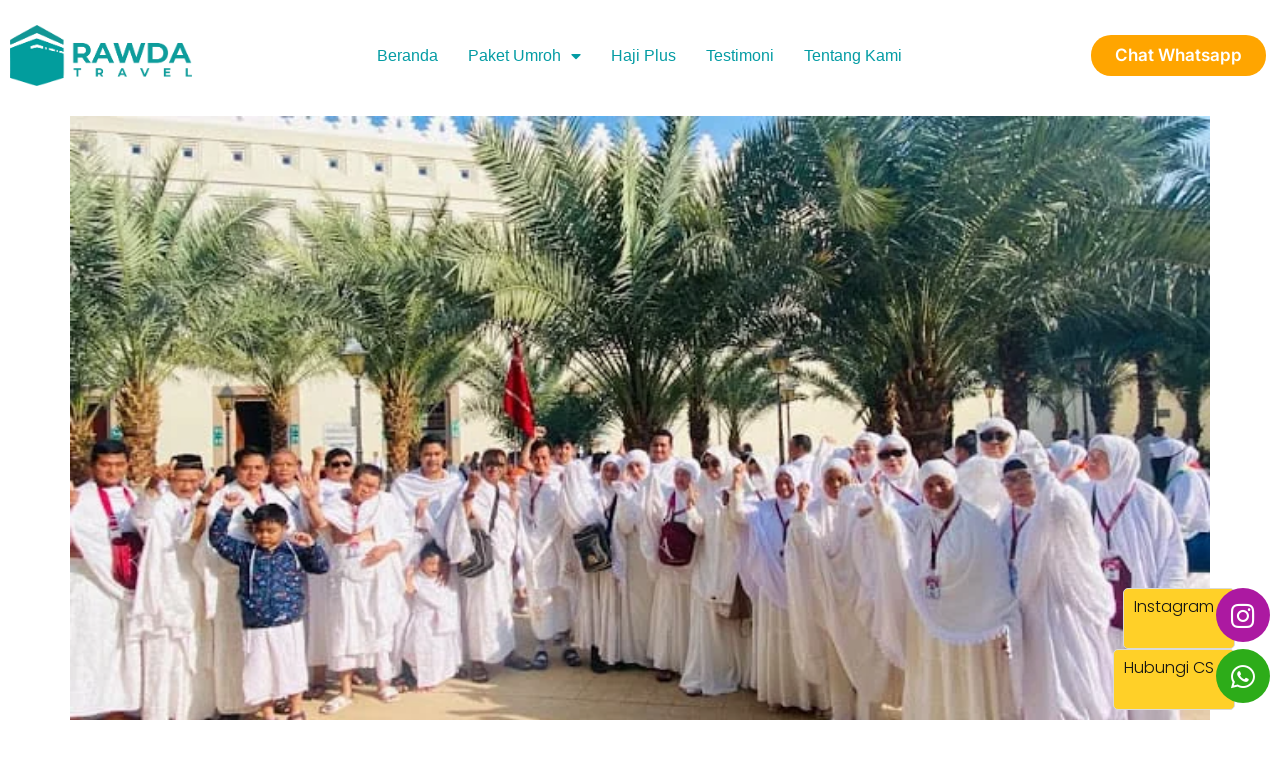

--- FILE ---
content_type: text/html; charset=UTF-8
request_url: https://www.rawdaumroh.com/intip-9-perbedaan-umroh-dan-haji-di-indonesia/
body_size: 27588
content:
<!doctype html>
<html lang="id" prefix="og: https://ogp.me/ns#">
<head>
	<meta charset="UTF-8">
	<meta name="viewport" content="width=device-width, initial-scale=1">
	<link rel="profile" href="https://gmpg.org/xfn/11">
	
<!-- Optimasi Mesin Pencari oleh Rank Math - https://rankmath.com/ -->
<title>Intip 9 Perbedaan Umroh Dan Haji Di Indonesia - Rawda Umroh</title>
<meta name="description" content="Melaksanakan ibadah haji dan umroh merupakan salah satu impian dari berbagai umat muslim yang ada di seluruh dunia. Ibadah haji hukumnya wajib bagi umat"/>
<meta name="robots" content="follow, index, max-snippet:-1, max-video-preview:-1, max-image-preview:large"/>
<link rel="canonical" href="https://www.rawdaumroh.com/intip-9-perbedaan-umroh-dan-haji-di-indonesia/" />
<meta property="og:locale" content="id_ID" />
<meta property="og:type" content="article" />
<meta property="og:title" content="Intip 9 Perbedaan Umroh Dan Haji Di Indonesia - Rawda Umroh" />
<meta property="og:description" content="Melaksanakan ibadah haji dan umroh merupakan salah satu impian dari berbagai umat muslim yang ada di seluruh dunia. Ibadah haji hukumnya wajib bagi umat" />
<meta property="og:url" content="https://www.rawdaumroh.com/intip-9-perbedaan-umroh-dan-haji-di-indonesia/" />
<meta property="og:site_name" content="Rawda Travel Umroh" />
<meta property="article:publisher" content="https://web.facebook.com/p/Travel-Rawda-61550731122136/" />
<meta property="article:section" content="Wawasan" />
<meta property="og:updated_time" content="2024-05-25T00:44:38+07:00" />
<meta property="og:image" content="https://www.rawdaumroh.com/wp-content/uploads/2023/12/Intip-9-Perbedaan-Umroh-dan-Haji-di-Indonesia.jpeg" />
<meta property="og:image:secure_url" content="https://www.rawdaumroh.com/wp-content/uploads/2023/12/Intip-9-Perbedaan-Umroh-dan-Haji-di-Indonesia.jpeg" />
<meta property="og:image:width" content="680" />
<meta property="og:image:height" content="382" />
<meta property="og:image:alt" content="Intip 9 Perbedaan Umroh dan Haji di Indonesia" />
<meta property="og:image:type" content="image/jpeg" />
<meta property="article:published_time" content="2023-12-19T02:33:24+07:00" />
<meta property="article:modified_time" content="2024-05-25T00:44:38+07:00" />
<meta name="twitter:card" content="summary_large_image" />
<meta name="twitter:title" content="Intip 9 Perbedaan Umroh Dan Haji Di Indonesia - Rawda Umroh" />
<meta name="twitter:description" content="Melaksanakan ibadah haji dan umroh merupakan salah satu impian dari berbagai umat muslim yang ada di seluruh dunia. Ibadah haji hukumnya wajib bagi umat" />
<meta name="twitter:image" content="https://www.rawdaumroh.com/wp-content/uploads/2023/12/Intip-9-Perbedaan-Umroh-dan-Haji-di-Indonesia.jpeg" />
<script type="application/ld+json" class="rank-math-schema">{"@context":"https://schema.org","@graph":[{"@type":"Organization","@id":"https://www.rawdaumroh.com/#organization","name":"Rawda Travel Umroh","sameAs":["https://web.facebook.com/p/Travel-Rawda-61550731122136/"],"logo":{"@type":"ImageObject","@id":"https://www.rawdaumroh.com/#logo","url":"https://rawdaumroh.com/wp-content/uploads/2023/09/rawda-travel.png","contentUrl":"https://rawdaumroh.com/wp-content/uploads/2023/09/rawda-travel.png","caption":"Rawda Travel Umroh","inLanguage":"id","width":"883","height":"298"}},{"@type":"WebSite","@id":"https://www.rawdaumroh.com/#website","url":"https://www.rawdaumroh.com","name":"Rawda Travel Umroh","alternateName":"Rawda Umroh","publisher":{"@id":"https://www.rawdaumroh.com/#organization"},"inLanguage":"id"},{"@type":"ImageObject","@id":"https://www.rawdaumroh.com/wp-content/uploads/2023/12/Intip-9-Perbedaan-Umroh-dan-Haji-di-Indonesia.jpeg","url":"https://www.rawdaumroh.com/wp-content/uploads/2023/12/Intip-9-Perbedaan-Umroh-dan-Haji-di-Indonesia.jpeg","width":"680","height":"382","caption":"Intip 9 Perbedaan Umroh dan Haji di Indonesia","inLanguage":"id"},{"@type":"BreadcrumbList","@id":"https://www.rawdaumroh.com/intip-9-perbedaan-umroh-dan-haji-di-indonesia/#breadcrumb","itemListElement":[{"@type":"ListItem","position":"1","item":{"@id":"https://rawdaumroh.com","name":"Rawda Umroh"}},{"@type":"ListItem","position":"2","item":{"@id":"https://www.rawdaumroh.com/category/wawasan/","name":"Wawasan"}},{"@type":"ListItem","position":"3","item":{"@id":"https://www.rawdaumroh.com/intip-9-perbedaan-umroh-dan-haji-di-indonesia/","name":"Intip 9 Perbedaan Umroh dan Haji di Indonesia"}}]},{"@type":"WebPage","@id":"https://www.rawdaumroh.com/intip-9-perbedaan-umroh-dan-haji-di-indonesia/#webpage","url":"https://www.rawdaumroh.com/intip-9-perbedaan-umroh-dan-haji-di-indonesia/","name":"Intip 9 Perbedaan Umroh Dan Haji Di Indonesia - Rawda Umroh","datePublished":"2023-12-19T02:33:24+07:00","dateModified":"2024-05-25T00:44:38+07:00","isPartOf":{"@id":"https://www.rawdaumroh.com/#website"},"primaryImageOfPage":{"@id":"https://www.rawdaumroh.com/wp-content/uploads/2023/12/Intip-9-Perbedaan-Umroh-dan-Haji-di-Indonesia.jpeg"},"inLanguage":"id","breadcrumb":{"@id":"https://www.rawdaumroh.com/intip-9-perbedaan-umroh-dan-haji-di-indonesia/#breadcrumb"}},{"@type":"Person","@id":"https://www.rawdaumroh.com/author/rawdacom/","name":"rawdacom","url":"https://www.rawdaumroh.com/author/rawdacom/","image":{"@type":"ImageObject","@id":"https://secure.gravatar.com/avatar/5c9b8ae079a5a2377f0b0e176b4bbd4bcea5a197aa69e5429beb9f8cc38e42ef?s=96&amp;d=mm&amp;r=g","url":"https://secure.gravatar.com/avatar/5c9b8ae079a5a2377f0b0e176b4bbd4bcea5a197aa69e5429beb9f8cc38e42ef?s=96&amp;d=mm&amp;r=g","caption":"rawdacom","inLanguage":"id"},"sameAs":["https://www.rawdaumroh.com"],"worksFor":{"@id":"https://www.rawdaumroh.com/#organization"}},{"@type":"Article","headline":"Intip 9 Perbedaan Umroh Dan Haji Di Indonesia - Rawda Umroh","datePublished":"2023-12-19T02:33:24+07:00","dateModified":"2024-05-25T00:44:38+07:00","articleSection":"Wawasan","author":{"@id":"https://www.rawdaumroh.com/author/rawdacom/","name":"rawdacom"},"publisher":{"@id":"https://www.rawdaumroh.com/#organization"},"description":"Melaksanakan ibadah haji dan umroh merupakan salah satu impian dari berbagai umat muslim yang ada di seluruh dunia. Ibadah haji hukumnya wajib bagi umat","name":"Intip 9 Perbedaan Umroh Dan Haji Di Indonesia - Rawda Umroh","@id":"https://www.rawdaumroh.com/intip-9-perbedaan-umroh-dan-haji-di-indonesia/#richSnippet","isPartOf":{"@id":"https://www.rawdaumroh.com/intip-9-perbedaan-umroh-dan-haji-di-indonesia/#webpage"},"image":{"@id":"https://www.rawdaumroh.com/wp-content/uploads/2023/12/Intip-9-Perbedaan-Umroh-dan-Haji-di-Indonesia.jpeg"},"inLanguage":"id","mainEntityOfPage":{"@id":"https://www.rawdaumroh.com/intip-9-perbedaan-umroh-dan-haji-di-indonesia/#webpage"}}]}</script>
<!-- /Plugin WordPress Rank Math SEO -->

<link rel='dns-prefetch' href='//www.googletagmanager.com' />
<link rel="alternate" type="application/rss+xml" title="Rawda Travel &raquo; Feed" href="https://www.rawdaumroh.com/feed/" />
<link rel="alternate" type="application/rss+xml" title="Rawda Travel &raquo; Umpan Komentar" href="https://www.rawdaumroh.com/comments/feed/" />
<link rel="alternate" title="oEmbed (JSON)" type="application/json+oembed" href="https://www.rawdaumroh.com/wp-json/oembed/1.0/embed?url=https%3A%2F%2Fwww.rawdaumroh.com%2Fintip-9-perbedaan-umroh-dan-haji-di-indonesia%2F" />
<link rel="alternate" title="oEmbed (XML)" type="text/xml+oembed" href="https://www.rawdaumroh.com/wp-json/oembed/1.0/embed?url=https%3A%2F%2Fwww.rawdaumroh.com%2Fintip-9-perbedaan-umroh-dan-haji-di-indonesia%2F&#038;format=xml" />
<style id='wp-img-auto-sizes-contain-inline-css'>
img:is([sizes=auto i],[sizes^="auto," i]){contain-intrinsic-size:3000px 1500px}
/*# sourceURL=wp-img-auto-sizes-contain-inline-css */
</style>
<style id='wp-emoji-styles-inline-css'>

	img.wp-smiley, img.emoji {
		display: inline !important;
		border: none !important;
		box-shadow: none !important;
		height: 1em !important;
		width: 1em !important;
		margin: 0 0.07em !important;
		vertical-align: -0.1em !important;
		background: none !important;
		padding: 0 !important;
	}
/*# sourceURL=wp-emoji-styles-inline-css */
</style>
<link rel='stylesheet' id='wp-block-library-css' href='https://www.rawdaumroh.com/wp-includes/css/dist/block-library/style.min.css?ver=6.9' media='all' />
<style id='global-styles-inline-css'>
:root{--wp--preset--aspect-ratio--square: 1;--wp--preset--aspect-ratio--4-3: 4/3;--wp--preset--aspect-ratio--3-4: 3/4;--wp--preset--aspect-ratio--3-2: 3/2;--wp--preset--aspect-ratio--2-3: 2/3;--wp--preset--aspect-ratio--16-9: 16/9;--wp--preset--aspect-ratio--9-16: 9/16;--wp--preset--color--black: #000000;--wp--preset--color--cyan-bluish-gray: #abb8c3;--wp--preset--color--white: #ffffff;--wp--preset--color--pale-pink: #f78da7;--wp--preset--color--vivid-red: #cf2e2e;--wp--preset--color--luminous-vivid-orange: #ff6900;--wp--preset--color--luminous-vivid-amber: #fcb900;--wp--preset--color--light-green-cyan: #7bdcb5;--wp--preset--color--vivid-green-cyan: #00d084;--wp--preset--color--pale-cyan-blue: #8ed1fc;--wp--preset--color--vivid-cyan-blue: #0693e3;--wp--preset--color--vivid-purple: #9b51e0;--wp--preset--gradient--vivid-cyan-blue-to-vivid-purple: linear-gradient(135deg,rgb(6,147,227) 0%,rgb(155,81,224) 100%);--wp--preset--gradient--light-green-cyan-to-vivid-green-cyan: linear-gradient(135deg,rgb(122,220,180) 0%,rgb(0,208,130) 100%);--wp--preset--gradient--luminous-vivid-amber-to-luminous-vivid-orange: linear-gradient(135deg,rgb(252,185,0) 0%,rgb(255,105,0) 100%);--wp--preset--gradient--luminous-vivid-orange-to-vivid-red: linear-gradient(135deg,rgb(255,105,0) 0%,rgb(207,46,46) 100%);--wp--preset--gradient--very-light-gray-to-cyan-bluish-gray: linear-gradient(135deg,rgb(238,238,238) 0%,rgb(169,184,195) 100%);--wp--preset--gradient--cool-to-warm-spectrum: linear-gradient(135deg,rgb(74,234,220) 0%,rgb(151,120,209) 20%,rgb(207,42,186) 40%,rgb(238,44,130) 60%,rgb(251,105,98) 80%,rgb(254,248,76) 100%);--wp--preset--gradient--blush-light-purple: linear-gradient(135deg,rgb(255,206,236) 0%,rgb(152,150,240) 100%);--wp--preset--gradient--blush-bordeaux: linear-gradient(135deg,rgb(254,205,165) 0%,rgb(254,45,45) 50%,rgb(107,0,62) 100%);--wp--preset--gradient--luminous-dusk: linear-gradient(135deg,rgb(255,203,112) 0%,rgb(199,81,192) 50%,rgb(65,88,208) 100%);--wp--preset--gradient--pale-ocean: linear-gradient(135deg,rgb(255,245,203) 0%,rgb(182,227,212) 50%,rgb(51,167,181) 100%);--wp--preset--gradient--electric-grass: linear-gradient(135deg,rgb(202,248,128) 0%,rgb(113,206,126) 100%);--wp--preset--gradient--midnight: linear-gradient(135deg,rgb(2,3,129) 0%,rgb(40,116,252) 100%);--wp--preset--font-size--small: 13px;--wp--preset--font-size--medium: 20px;--wp--preset--font-size--large: 36px;--wp--preset--font-size--x-large: 42px;--wp--preset--spacing--20: 0.44rem;--wp--preset--spacing--30: 0.67rem;--wp--preset--spacing--40: 1rem;--wp--preset--spacing--50: 1.5rem;--wp--preset--spacing--60: 2.25rem;--wp--preset--spacing--70: 3.38rem;--wp--preset--spacing--80: 5.06rem;--wp--preset--shadow--natural: 6px 6px 9px rgba(0, 0, 0, 0.2);--wp--preset--shadow--deep: 12px 12px 50px rgba(0, 0, 0, 0.4);--wp--preset--shadow--sharp: 6px 6px 0px rgba(0, 0, 0, 0.2);--wp--preset--shadow--outlined: 6px 6px 0px -3px rgb(255, 255, 255), 6px 6px rgb(0, 0, 0);--wp--preset--shadow--crisp: 6px 6px 0px rgb(0, 0, 0);}:root { --wp--style--global--content-size: 800px;--wp--style--global--wide-size: 1200px; }:where(body) { margin: 0; }.wp-site-blocks > .alignleft { float: left; margin-right: 2em; }.wp-site-blocks > .alignright { float: right; margin-left: 2em; }.wp-site-blocks > .aligncenter { justify-content: center; margin-left: auto; margin-right: auto; }:where(.wp-site-blocks) > * { margin-block-start: 24px; margin-block-end: 0; }:where(.wp-site-blocks) > :first-child { margin-block-start: 0; }:where(.wp-site-blocks) > :last-child { margin-block-end: 0; }:root { --wp--style--block-gap: 24px; }:root :where(.is-layout-flow) > :first-child{margin-block-start: 0;}:root :where(.is-layout-flow) > :last-child{margin-block-end: 0;}:root :where(.is-layout-flow) > *{margin-block-start: 24px;margin-block-end: 0;}:root :where(.is-layout-constrained) > :first-child{margin-block-start: 0;}:root :where(.is-layout-constrained) > :last-child{margin-block-end: 0;}:root :where(.is-layout-constrained) > *{margin-block-start: 24px;margin-block-end: 0;}:root :where(.is-layout-flex){gap: 24px;}:root :where(.is-layout-grid){gap: 24px;}.is-layout-flow > .alignleft{float: left;margin-inline-start: 0;margin-inline-end: 2em;}.is-layout-flow > .alignright{float: right;margin-inline-start: 2em;margin-inline-end: 0;}.is-layout-flow > .aligncenter{margin-left: auto !important;margin-right: auto !important;}.is-layout-constrained > .alignleft{float: left;margin-inline-start: 0;margin-inline-end: 2em;}.is-layout-constrained > .alignright{float: right;margin-inline-start: 2em;margin-inline-end: 0;}.is-layout-constrained > .aligncenter{margin-left: auto !important;margin-right: auto !important;}.is-layout-constrained > :where(:not(.alignleft):not(.alignright):not(.alignfull)){max-width: var(--wp--style--global--content-size);margin-left: auto !important;margin-right: auto !important;}.is-layout-constrained > .alignwide{max-width: var(--wp--style--global--wide-size);}body .is-layout-flex{display: flex;}.is-layout-flex{flex-wrap: wrap;align-items: center;}.is-layout-flex > :is(*, div){margin: 0;}body .is-layout-grid{display: grid;}.is-layout-grid > :is(*, div){margin: 0;}body{padding-top: 0px;padding-right: 0px;padding-bottom: 0px;padding-left: 0px;}a:where(:not(.wp-element-button)){text-decoration: underline;}:root :where(.wp-element-button, .wp-block-button__link){background-color: #32373c;border-width: 0;color: #fff;font-family: inherit;font-size: inherit;font-style: inherit;font-weight: inherit;letter-spacing: inherit;line-height: inherit;padding-top: calc(0.667em + 2px);padding-right: calc(1.333em + 2px);padding-bottom: calc(0.667em + 2px);padding-left: calc(1.333em + 2px);text-decoration: none;text-transform: inherit;}.has-black-color{color: var(--wp--preset--color--black) !important;}.has-cyan-bluish-gray-color{color: var(--wp--preset--color--cyan-bluish-gray) !important;}.has-white-color{color: var(--wp--preset--color--white) !important;}.has-pale-pink-color{color: var(--wp--preset--color--pale-pink) !important;}.has-vivid-red-color{color: var(--wp--preset--color--vivid-red) !important;}.has-luminous-vivid-orange-color{color: var(--wp--preset--color--luminous-vivid-orange) !important;}.has-luminous-vivid-amber-color{color: var(--wp--preset--color--luminous-vivid-amber) !important;}.has-light-green-cyan-color{color: var(--wp--preset--color--light-green-cyan) !important;}.has-vivid-green-cyan-color{color: var(--wp--preset--color--vivid-green-cyan) !important;}.has-pale-cyan-blue-color{color: var(--wp--preset--color--pale-cyan-blue) !important;}.has-vivid-cyan-blue-color{color: var(--wp--preset--color--vivid-cyan-blue) !important;}.has-vivid-purple-color{color: var(--wp--preset--color--vivid-purple) !important;}.has-black-background-color{background-color: var(--wp--preset--color--black) !important;}.has-cyan-bluish-gray-background-color{background-color: var(--wp--preset--color--cyan-bluish-gray) !important;}.has-white-background-color{background-color: var(--wp--preset--color--white) !important;}.has-pale-pink-background-color{background-color: var(--wp--preset--color--pale-pink) !important;}.has-vivid-red-background-color{background-color: var(--wp--preset--color--vivid-red) !important;}.has-luminous-vivid-orange-background-color{background-color: var(--wp--preset--color--luminous-vivid-orange) !important;}.has-luminous-vivid-amber-background-color{background-color: var(--wp--preset--color--luminous-vivid-amber) !important;}.has-light-green-cyan-background-color{background-color: var(--wp--preset--color--light-green-cyan) !important;}.has-vivid-green-cyan-background-color{background-color: var(--wp--preset--color--vivid-green-cyan) !important;}.has-pale-cyan-blue-background-color{background-color: var(--wp--preset--color--pale-cyan-blue) !important;}.has-vivid-cyan-blue-background-color{background-color: var(--wp--preset--color--vivid-cyan-blue) !important;}.has-vivid-purple-background-color{background-color: var(--wp--preset--color--vivid-purple) !important;}.has-black-border-color{border-color: var(--wp--preset--color--black) !important;}.has-cyan-bluish-gray-border-color{border-color: var(--wp--preset--color--cyan-bluish-gray) !important;}.has-white-border-color{border-color: var(--wp--preset--color--white) !important;}.has-pale-pink-border-color{border-color: var(--wp--preset--color--pale-pink) !important;}.has-vivid-red-border-color{border-color: var(--wp--preset--color--vivid-red) !important;}.has-luminous-vivid-orange-border-color{border-color: var(--wp--preset--color--luminous-vivid-orange) !important;}.has-luminous-vivid-amber-border-color{border-color: var(--wp--preset--color--luminous-vivid-amber) !important;}.has-light-green-cyan-border-color{border-color: var(--wp--preset--color--light-green-cyan) !important;}.has-vivid-green-cyan-border-color{border-color: var(--wp--preset--color--vivid-green-cyan) !important;}.has-pale-cyan-blue-border-color{border-color: var(--wp--preset--color--pale-cyan-blue) !important;}.has-vivid-cyan-blue-border-color{border-color: var(--wp--preset--color--vivid-cyan-blue) !important;}.has-vivid-purple-border-color{border-color: var(--wp--preset--color--vivid-purple) !important;}.has-vivid-cyan-blue-to-vivid-purple-gradient-background{background: var(--wp--preset--gradient--vivid-cyan-blue-to-vivid-purple) !important;}.has-light-green-cyan-to-vivid-green-cyan-gradient-background{background: var(--wp--preset--gradient--light-green-cyan-to-vivid-green-cyan) !important;}.has-luminous-vivid-amber-to-luminous-vivid-orange-gradient-background{background: var(--wp--preset--gradient--luminous-vivid-amber-to-luminous-vivid-orange) !important;}.has-luminous-vivid-orange-to-vivid-red-gradient-background{background: var(--wp--preset--gradient--luminous-vivid-orange-to-vivid-red) !important;}.has-very-light-gray-to-cyan-bluish-gray-gradient-background{background: var(--wp--preset--gradient--very-light-gray-to-cyan-bluish-gray) !important;}.has-cool-to-warm-spectrum-gradient-background{background: var(--wp--preset--gradient--cool-to-warm-spectrum) !important;}.has-blush-light-purple-gradient-background{background: var(--wp--preset--gradient--blush-light-purple) !important;}.has-blush-bordeaux-gradient-background{background: var(--wp--preset--gradient--blush-bordeaux) !important;}.has-luminous-dusk-gradient-background{background: var(--wp--preset--gradient--luminous-dusk) !important;}.has-pale-ocean-gradient-background{background: var(--wp--preset--gradient--pale-ocean) !important;}.has-electric-grass-gradient-background{background: var(--wp--preset--gradient--electric-grass) !important;}.has-midnight-gradient-background{background: var(--wp--preset--gradient--midnight) !important;}.has-small-font-size{font-size: var(--wp--preset--font-size--small) !important;}.has-medium-font-size{font-size: var(--wp--preset--font-size--medium) !important;}.has-large-font-size{font-size: var(--wp--preset--font-size--large) !important;}.has-x-large-font-size{font-size: var(--wp--preset--font-size--x-large) !important;}
:root :where(.wp-block-pullquote){font-size: 1.5em;line-height: 1.6;}
/*# sourceURL=global-styles-inline-css */
</style>
<link rel='stylesheet' id='secure-copy-content-protection-public-css' href='https://www.rawdaumroh.com/wp-content/plugins/secure-copy-content-protection/public/css/secure-copy-content-protection-public.css?ver=4.9.9' media='all' />
<link rel='stylesheet' id='crp-style-text-only-css' href='https://www.rawdaumroh.com/wp-content/plugins/contextual-related-posts/css/text-only.min.css?ver=4.1.0' media='all' />
<link rel='stylesheet' id='hello-elementor-css' href='https://www.rawdaumroh.com/wp-content/themes/hello-elementor/assets/css/reset.css?ver=3.4.6' media='all' />
<link rel='stylesheet' id='hello-elementor-theme-style-css' href='https://www.rawdaumroh.com/wp-content/themes/hello-elementor/assets/css/theme.css?ver=3.4.6' media='all' />
<link rel='stylesheet' id='hello-elementor-header-footer-css' href='https://www.rawdaumroh.com/wp-content/themes/hello-elementor/assets/css/header-footer.css?ver=3.4.6' media='all' />
<link rel='stylesheet' id='elementor-frontend-css' href='https://www.rawdaumroh.com/wp-content/plugins/elementor/assets/css/frontend.min.css?ver=3.34.4' media='all' />
<link rel='stylesheet' id='elementor-post-9-css' href='https://www.rawdaumroh.com/wp-content/uploads/elementor/css/post-9.css?ver=1769773111' media='all' />
<link rel='stylesheet' id='widget-image-css' href='https://www.rawdaumroh.com/wp-content/plugins/elementor/assets/css/widget-image.min.css?ver=3.34.4' media='all' />
<link rel='stylesheet' id='widget-nav-menu-css' href='https://www.rawdaumroh.com/wp-content/plugins/elementor-pro/assets/css/widget-nav-menu.min.css?ver=3.34.4' media='all' />
<link rel='stylesheet' id='widget-heading-css' href='https://www.rawdaumroh.com/wp-content/plugins/elementor/assets/css/widget-heading.min.css?ver=3.34.4' media='all' />
<link rel='stylesheet' id='widget-icon-list-css' href='https://www.rawdaumroh.com/wp-content/plugins/elementor/assets/css/widget-icon-list.min.css?ver=3.34.4' media='all' />
<link rel='stylesheet' id='swiper-css' href='https://www.rawdaumroh.com/wp-content/plugins/elementor/assets/lib/swiper/v8/css/swiper.min.css?ver=8.4.5' media='all' />
<link rel='stylesheet' id='e-swiper-css' href='https://www.rawdaumroh.com/wp-content/plugins/elementor/assets/css/conditionals/e-swiper.min.css?ver=3.34.4' media='all' />
<link rel='stylesheet' id='elementor-icons-css' href='https://www.rawdaumroh.com/wp-content/plugins/elementor/assets/lib/eicons/css/elementor-icons.min.css?ver=5.46.0' media='all' />
<link rel='stylesheet' id='elementor-post-67-css' href='https://www.rawdaumroh.com/wp-content/uploads/elementor/css/post-67.css?ver=1769773112' media='all' />
<link rel='stylesheet' id='elementor-post-70-css' href='https://www.rawdaumroh.com/wp-content/uploads/elementor/css/post-70.css?ver=1769773112' media='all' />
<link rel='stylesheet' id='elementor-post-387-css' href='https://www.rawdaumroh.com/wp-content/uploads/elementor/css/post-387.css?ver=1769773177' media='all' />
<link rel='stylesheet' id='ekit-widget-styles-css' href='https://www.rawdaumroh.com/wp-content/plugins/elementskit-lite/widgets/init/assets/css/widget-styles.css?ver=3.7.8' media='all' />
<link rel='stylesheet' id='ekit-responsive-css' href='https://www.rawdaumroh.com/wp-content/plugins/elementskit-lite/widgets/init/assets/css/responsive.css?ver=3.7.8' media='all' />
<link rel='stylesheet' id='elementor-gf-local-inter-css' href='https://www.rawdaumroh.com/wp-content/uploads/elementor/google-fonts/css/inter.css?ver=1742301534' media='all' />
<link rel='stylesheet' id='elementor-gf-local-poppins-css' href='https://www.rawdaumroh.com/wp-content/uploads/elementor/google-fonts/css/poppins.css?ver=1742301547' media='all' />
<link rel='stylesheet' id='elementor-icons-shared-0-css' href='https://www.rawdaumroh.com/wp-content/plugins/elementor/assets/lib/font-awesome/css/fontawesome.min.css?ver=5.15.3' media='all' />
<link rel='stylesheet' id='elementor-icons-fa-solid-css' href='https://www.rawdaumroh.com/wp-content/plugins/elementor/assets/lib/font-awesome/css/solid.min.css?ver=5.15.3' media='all' />
<link rel='stylesheet' id='elementor-icons-fa-brands-css' href='https://www.rawdaumroh.com/wp-content/plugins/elementor/assets/lib/font-awesome/css/brands.min.css?ver=5.15.3' media='all' />
<script src="https://www.rawdaumroh.com/wp-includes/js/jquery/jquery.min.js?ver=3.7.1" id="jquery-core-js"></script>
<script src="https://www.rawdaumroh.com/wp-includes/js/jquery/jquery-migrate.min.js?ver=3.4.1" id="jquery-migrate-js"></script>
<link rel="https://api.w.org/" href="https://www.rawdaumroh.com/wp-json/" /><link rel="alternate" title="JSON" type="application/json" href="https://www.rawdaumroh.com/wp-json/wp/v2/posts/630" /><link rel="EditURI" type="application/rsd+xml" title="RSD" href="https://www.rawdaumroh.com/xmlrpc.php?rsd" />
<meta name="generator" content="WordPress 6.9" />
<link rel='shortlink' href='https://www.rawdaumroh.com/?p=630' />
<meta name="generator" content="Site Kit by Google 1.171.0" /><meta name="generator" content="Elementor 3.34.4; features: additional_custom_breakpoints; settings: css_print_method-external, google_font-enabled, font_display-swap">
			<style>
				.e-con.e-parent:nth-of-type(n+4):not(.e-lazyloaded):not(.e-no-lazyload),
				.e-con.e-parent:nth-of-type(n+4):not(.e-lazyloaded):not(.e-no-lazyload) * {
					background-image: none !important;
				}
				@media screen and (max-height: 1024px) {
					.e-con.e-parent:nth-of-type(n+3):not(.e-lazyloaded):not(.e-no-lazyload),
					.e-con.e-parent:nth-of-type(n+3):not(.e-lazyloaded):not(.e-no-lazyload) * {
						background-image: none !important;
					}
				}
				@media screen and (max-height: 640px) {
					.e-con.e-parent:nth-of-type(n+2):not(.e-lazyloaded):not(.e-no-lazyload),
					.e-con.e-parent:nth-of-type(n+2):not(.e-lazyloaded):not(.e-no-lazyload) * {
						background-image: none !important;
					}
				}
			</style>
			
<!-- Snippet Google Tag Manager telah ditambahkan oleh Site Kit -->
<script>
			( function( w, d, s, l, i ) {
				w[l] = w[l] || [];
				w[l].push( {'gtm.start': new Date().getTime(), event: 'gtm.js'} );
				var f = d.getElementsByTagName( s )[0],
					j = d.createElement( s ), dl = l != 'dataLayer' ? '&l=' + l : '';
				j.async = true;
				j.src = 'https://www.googletagmanager.com/gtm.js?id=' + i + dl;
				f.parentNode.insertBefore( j, f );
			} )( window, document, 'script', 'dataLayer', 'GTM-P2HQ56C9' );
			
</script>

<!-- Snippet Google Tag Manager penutup telah ditambahkan oleh Site Kit -->
<link rel="icon" href="https://www.rawdaumroh.com/wp-content/uploads/2023/09/rawda-travel-1-e1695691320134-150x150.png" sizes="32x32" />
<link rel="icon" href="https://www.rawdaumroh.com/wp-content/uploads/2023/09/rawda-travel-1-e1695691320134.png" sizes="192x192" />
<link rel="apple-touch-icon" href="https://www.rawdaumroh.com/wp-content/uploads/2023/09/rawda-travel-1-e1695691320134.png" />
<meta name="msapplication-TileImage" content="https://www.rawdaumroh.com/wp-content/uploads/2023/09/rawda-travel-1-e1695691320134.png" />
</head>
<body class="wp-singular post-template-default single single-post postid-630 single-format-standard wp-custom-logo wp-embed-responsive wp-theme-hello-elementor hello-elementor-default elementor-default elementor-kit-9 elementor-page-387">

		<!-- Snippet Google Tag Manager (noscript) telah ditambahkan oleh Site Kit -->
		<noscript>
			<iframe src="https://www.googletagmanager.com/ns.html?id=GTM-P2HQ56C9" height="0" width="0" style="display:none;visibility:hidden"></iframe>
		</noscript>
		<!-- Snippet Google Tag Manager (noscript) penutup telah ditambahkan oleh Site Kit -->
		
<a class="skip-link screen-reader-text" href="#content">Lewati ke konten</a>

		<header data-elementor-type="header" data-elementor-id="67" class="elementor elementor-67 elementor-location-header" data-elementor-post-type="elementor_library">
					<section class="elementor-section elementor-top-section elementor-element elementor-element-1531add elementor-section-content-middle elementor-section-boxed elementor-section-height-default elementor-section-height-default" data-id="1531add" data-element_type="section" data-settings="{&quot;background_background&quot;:&quot;classic&quot;}">
						<div class="elementor-container elementor-column-gap-default">
					<div class="elementor-column elementor-col-33 elementor-top-column elementor-element elementor-element-77303801" data-id="77303801" data-element_type="column">
			<div class="elementor-widget-wrap elementor-element-populated">
						<div class="elementor-element elementor-element-80da970 elementor-widget elementor-widget-image" data-id="80da970" data-element_type="widget" data-widget_type="image.default">
				<div class="elementor-widget-container">
																<a href="https://rawdaumroh.com/">
							<img width="800" height="270" src="https://www.rawdaumroh.com/wp-content/uploads/2023/09/rawda-travel.png" class="attachment-large size-large wp-image-109" alt="" srcset="https://www.rawdaumroh.com/wp-content/uploads/2023/09/rawda-travel.png 883w, https://www.rawdaumroh.com/wp-content/uploads/2023/09/rawda-travel-300x101.png 300w, https://www.rawdaumroh.com/wp-content/uploads/2023/09/rawda-travel-768x259.png 768w" sizes="(max-width: 800px) 100vw, 800px" />								</a>
															</div>
				</div>
					</div>
		</div>
				<div class="elementor-column elementor-col-33 elementor-top-column elementor-element elementor-element-735c531b" data-id="735c531b" data-element_type="column">
			<div class="elementor-widget-wrap elementor-element-populated">
						<div class="elementor-element elementor-element-5e7a9ae elementor-nav-menu__align-center elementor-nav-menu--dropdown-mobile elementor-nav-menu--stretch elementor-nav-menu__text-align-center elementor-nav-menu--toggle elementor-nav-menu--burger elementor-widget elementor-widget-nav-menu" data-id="5e7a9ae" data-element_type="widget" data-settings="{&quot;full_width&quot;:&quot;stretch&quot;,&quot;layout&quot;:&quot;horizontal&quot;,&quot;submenu_icon&quot;:{&quot;value&quot;:&quot;&lt;i class=\&quot;fas fa-caret-down\&quot; aria-hidden=\&quot;true\&quot;&gt;&lt;\/i&gt;&quot;,&quot;library&quot;:&quot;fa-solid&quot;},&quot;toggle&quot;:&quot;burger&quot;}" data-widget_type="nav-menu.default">
				<div class="elementor-widget-container">
								<nav aria-label="Menu" class="elementor-nav-menu--main elementor-nav-menu__container elementor-nav-menu--layout-horizontal e--pointer-none">
				<ul id="menu-1-5e7a9ae" class="elementor-nav-menu"><li class="menu-item menu-item-type-post_type menu-item-object-page menu-item-home menu-item-104"><a href="https://www.rawdaumroh.com/" class="elementor-item">Beranda</a></li>
<li class="menu-item menu-item-type-custom menu-item-object-custom menu-item-has-children menu-item-3853"><a href="#" class="elementor-item elementor-item-anchor">Paket Umroh</a>
<ul class="sub-menu elementor-nav-menu--dropdown">
	<li class="menu-item menu-item-type-post_type menu-item-object-page menu-item-107"><a href="https://www.rawdaumroh.com/umroh-plus-turki/" class="elementor-sub-item">Umroh Plus Turki</a></li>
	<li class="menu-item menu-item-type-post_type menu-item-object-page menu-item-142"><a href="https://www.rawdaumroh.com/umroh-reguler/" class="elementor-sub-item">Umroh Reguler</a></li>
	<li class="menu-item menu-item-type-post_type menu-item-object-page menu-item-3854"><a href="https://www.rawdaumroh.com/paket-umroh-ramadhan/" class="elementor-sub-item">Umroh Ramadhan</a></li>
	<li class="menu-item menu-item-type-post_type menu-item-object-page menu-item-3331"><a href="https://www.rawdaumroh.com/umroh-plus-dubai/" class="elementor-sub-item">Umroh Plus Dubai</a></li>
	<li class="menu-item menu-item-type-post_type menu-item-object-page menu-item-4122"><a href="https://www.rawdaumroh.com/umroh-liburan/" class="elementor-sub-item">Umroh Pas Liburan</a></li>
</ul>
</li>
<li class="menu-item menu-item-type-post_type menu-item-object-page menu-item-3855"><a href="https://www.rawdaumroh.com/haji-plus/" class="elementor-item">Haji Plus</a></li>
<li class="menu-item menu-item-type-post_type menu-item-object-page menu-item-3039"><a href="https://www.rawdaumroh.com/testimoni/" class="elementor-item">Testimoni</a></li>
<li class="menu-item menu-item-type-post_type menu-item-object-page menu-item-106"><a href="https://www.rawdaumroh.com/tentang-kami/" class="elementor-item">Tentang Kami</a></li>
</ul>			</nav>
					<div class="elementor-menu-toggle" role="button" tabindex="0" aria-label="Menu Toggle" aria-expanded="false">
			<i aria-hidden="true" role="presentation" class="elementor-menu-toggle__icon--open eicon-menu-bar"></i><i aria-hidden="true" role="presentation" class="elementor-menu-toggle__icon--close eicon-close"></i>		</div>
					<nav class="elementor-nav-menu--dropdown elementor-nav-menu__container" aria-hidden="true">
				<ul id="menu-2-5e7a9ae" class="elementor-nav-menu"><li class="menu-item menu-item-type-post_type menu-item-object-page menu-item-home menu-item-104"><a href="https://www.rawdaumroh.com/" class="elementor-item" tabindex="-1">Beranda</a></li>
<li class="menu-item menu-item-type-custom menu-item-object-custom menu-item-has-children menu-item-3853"><a href="#" class="elementor-item elementor-item-anchor" tabindex="-1">Paket Umroh</a>
<ul class="sub-menu elementor-nav-menu--dropdown">
	<li class="menu-item menu-item-type-post_type menu-item-object-page menu-item-107"><a href="https://www.rawdaumroh.com/umroh-plus-turki/" class="elementor-sub-item" tabindex="-1">Umroh Plus Turki</a></li>
	<li class="menu-item menu-item-type-post_type menu-item-object-page menu-item-142"><a href="https://www.rawdaumroh.com/umroh-reguler/" class="elementor-sub-item" tabindex="-1">Umroh Reguler</a></li>
	<li class="menu-item menu-item-type-post_type menu-item-object-page menu-item-3854"><a href="https://www.rawdaumroh.com/paket-umroh-ramadhan/" class="elementor-sub-item" tabindex="-1">Umroh Ramadhan</a></li>
	<li class="menu-item menu-item-type-post_type menu-item-object-page menu-item-3331"><a href="https://www.rawdaumroh.com/umroh-plus-dubai/" class="elementor-sub-item" tabindex="-1">Umroh Plus Dubai</a></li>
	<li class="menu-item menu-item-type-post_type menu-item-object-page menu-item-4122"><a href="https://www.rawdaumroh.com/umroh-liburan/" class="elementor-sub-item" tabindex="-1">Umroh Pas Liburan</a></li>
</ul>
</li>
<li class="menu-item menu-item-type-post_type menu-item-object-page menu-item-3855"><a href="https://www.rawdaumroh.com/haji-plus/" class="elementor-item" tabindex="-1">Haji Plus</a></li>
<li class="menu-item menu-item-type-post_type menu-item-object-page menu-item-3039"><a href="https://www.rawdaumroh.com/testimoni/" class="elementor-item" tabindex="-1">Testimoni</a></li>
<li class="menu-item menu-item-type-post_type menu-item-object-page menu-item-106"><a href="https://www.rawdaumroh.com/tentang-kami/" class="elementor-item" tabindex="-1">Tentang Kami</a></li>
</ul>			</nav>
						</div>
				</div>
					</div>
		</div>
				<div class="elementor-column elementor-col-33 elementor-top-column elementor-element elementor-element-37bfb617 elementor-hidden-mobile" data-id="37bfb617" data-element_type="column">
			<div class="elementor-widget-wrap elementor-element-populated">
						<div class="elementor-element elementor-element-790a12b0 elementor-align-right elementor-widget elementor-widget-button" data-id="790a12b0" data-element_type="widget" data-widget_type="button.default">
				<div class="elementor-widget-container">
									<div class="elementor-button-wrapper">
					<a class="elementor-button elementor-button-link elementor-size-sm" href="https://api.whatsapp.com/send?phone=6282218854256&#038;text=Assalamu%27alaikum%20Rawda%20Travel,%20mohon%20informasi%20umrohnya%20(WEB)">
						<span class="elementor-button-content-wrapper">
									<span class="elementor-button-text">Chat Whatsapp</span>
					</span>
					</a>
				</div>
								</div>
				</div>
					</div>
		</div>
					</div>
		</section>
				</header>
				<div data-elementor-type="single-post" data-elementor-id="387" class="elementor elementor-387 elementor-location-single post-630 post type-post status-publish format-standard has-post-thumbnail hentry category-wawasan" data-elementor-post-type="elementor_library">
			<div class="elementor-element elementor-element-4fa3aac e-flex e-con-boxed e-con e-parent" data-id="4fa3aac" data-element_type="container">
					<div class="e-con-inner">
				<div class="elementor-element elementor-element-160babd9 elementor-widget elementor-widget-theme-post-featured-image elementor-widget-image" data-id="160babd9" data-element_type="widget" data-widget_type="theme-post-featured-image.default">
				<div class="elementor-widget-container">
															<img loading="lazy" width="680" height="382" src="https://www.rawdaumroh.com/wp-content/uploads/2023/12/Intip-9-Perbedaan-Umroh-dan-Haji-di-Indonesia.jpeg" class="attachment-medium_large size-medium_large wp-image-631" alt="Intip 9 Perbedaan Umroh dan Haji di Indonesia" srcset="https://www.rawdaumroh.com/wp-content/uploads/2023/12/Intip-9-Perbedaan-Umroh-dan-Haji-di-Indonesia.jpeg 680w, https://www.rawdaumroh.com/wp-content/uploads/2023/12/Intip-9-Perbedaan-Umroh-dan-Haji-di-Indonesia-300x169.jpeg 300w" sizes="(max-width: 680px) 100vw, 680px" />															</div>
				</div>
					</div>
				</div>
		<div class="elementor-element elementor-element-57193490 e-flex e-con-boxed e-con e-parent" data-id="57193490" data-element_type="container" data-settings="{&quot;background_background&quot;:&quot;classic&quot;}">
					<div class="e-con-inner">
				<div class="elementor-element elementor-element-3d5d873d elementor-widget elementor-widget-theme-post-title elementor-page-title elementor-widget-heading" data-id="3d5d873d" data-element_type="widget" data-widget_type="theme-post-title.default">
				<div class="elementor-widget-container">
					<h1 class="elementor-heading-title elementor-size-default">Intip 9 Perbedaan Umroh dan Haji di Indonesia</h1>				</div>
				</div>
				<div class="elementor-element elementor-element-6d3061ed elementor-widget elementor-widget-theme-post-content" data-id="6d3061ed" data-element_type="widget" data-widget_type="theme-post-content.default">
				<div class="elementor-widget-container">
					<p>Melaksanakan ibadah haji dan umroh merupakan salah satu impian dari berbagai umat muslim yang ada di seluruh dunia. Ibadah haji hukumnya wajib bagi umat muslim yang mampu secara fisik dan finansial sedangkan Umroh hukumnya sunnah. Berikut penjelasan lengkap mengenai perbedaan umroh dan haji di Indonesia.</p>
<h2>Perbedaan Haji dan Umroh</h2>
<p>Haji dan umroh adalah jenis ibadah yang dilakukan dengan cara melakukan perjalanan ke Baitullah. Kedua ibadah ini diperuntukkan bagi umat muslim yang memiliki kemampuan dari segi finansial. Meskipun terdengar sama, haji dan umroh memiliki beberapa perbedaan.</p>
<p>Sebelum membahas mengenai perbedaan umroh dan haji di Indonesia, penting untuk memahami pengertian haji dan umroh secara umum.</p>
<h3>1. Pengertian</h3>
<p>Apabila dilihat dari sudut pandang pengertiannya, terdapat suatu perbedaan yang cukup mencolok. Secara harfiah, haji berarti ibadah tahunan yang dilakukan dengan cara mengunjungi atau berziarah pada baitullah. Niatnya yaitu untuk beribadah pada Allah SWT pada waktu yang telah ditentukan.</p>
<p>Sedangkan umroh adalah berkunjung ke Baitullah dengan niat beribadah pada Allah SWT dengan waktu yang tidak ditentukan. Umroh juga dikenal sebagai ibadah haji kecil karena pelaksanaannya hamper mirip dengan ibadah haji namun tidak memiliki batasan waktu.</p>
<h3>2. Hukum Haji dan Umroh</h3>
<p>Ibadah haji termasuk ke dalam rukun islam sehingga hukumnya wajib bagi umat islam yang mampu menjalaninya. Seorang muslim yang mampu secara fisik dan finansial setidaknya melakukan ibadah hasi sekali seumur hidup.</p>
<p>Sedangkan hukum umroh, sebagaimana dilansir dari situs resmi Kementerian Agama Republik Indonesia, beberapa ulama menyatakan bahwa hukumnya wajib. Namun, ada Mazhab Maliki dan Mazhab Hanafi yang menyatakan bahwa hukum umroh adalah sunnah mu’akkad. Sunnah mu’akkad berarti sunnah yang sangat dianjurkan.</p>
<p><img fetchpriority="high" fetchpriority="high" decoding="async" class="alignnone size-full wp-image-538" src="https://rawdaumroh.com/wp-content/uploads/2023/11/pexels-ali-karim-5798526-2.jpg" alt="Mengenal Pintu Masuk Masjidil Haram dan Namanya" width="1280" height="720" title="Intip 9 Perbedaan Umroh dan Haji di Indonesia 1 Intip 9 Perbedaan Umroh dan Haji di Indonesia" srcset="https://www.rawdaumroh.com/wp-content/uploads/2023/11/pexels-ali-karim-5798526-2.jpg 1280w, https://www.rawdaumroh.com/wp-content/uploads/2023/11/pexels-ali-karim-5798526-2-300x169.jpg 300w, https://www.rawdaumroh.com/wp-content/uploads/2023/11/pexels-ali-karim-5798526-2-1024x576.jpg 1024w, https://www.rawdaumroh.com/wp-content/uploads/2023/11/pexels-ali-karim-5798526-2-768x432.jpg 768w" sizes="(max-width: 1280px) 100vw, 1280px" /></p>
<h3>3. Waktu Pelaksanaan</h3>
<p>Seperti yang sudah dijelaskan di atas, waktu pelaksanaan ibadah haji memiliki ketentuan tertentu. Dalam Q.S Al-Baqarah ayat 197 menyebutkan bahwa musim ibadah haji terjadi selama tiga bulan. Yaitu pada bulan Syawal, Dzulqadah, serta Dzulhijjah.</p>
<p>Di sisi lain, umroh bisa dilakukan kapan pun dalam waktu satu tahun. Umroh tidak terikat pada ketentuan atau waktu-waktu tertentu. Anda bisa melaksanakan umrok ketika memiliki kesempatan serta finansial yang memadai.</p>
<h3>4. Rukun Haji dan Umroh</h3>
<p>Perbedaan selanjutnya yaitu terletak pada rukunnya. Berikut adalah rincian rukun ibadah haji.</p>
<ul>
<li>Ihram atau berniat melaksanakan haji di Miqat. Untuk jamaah yang berasal dari Indonesia, maka dimulai dari Jeddah.</li>
<li>Setelah itu, Wukuf di Arafah pada tanggal 9 Dzulhijjah sampai subuh tanggal 10 Dzulhijjah.</li>
<li><a href="https://rawdaumroh.com/6-macam-macam-thawaf-dan-perbedaannya-dengan-sai/" target="_blank" rel="noopener">Thawaf Ifadhah</a> atau mengelilingi Ka’bah sebanyak 7 kali putaran yang dimulai dari Hajar Aswad.</li>
<li>Selanjutnya yaitu Sa’I atau berlari kecil dari bukit Shafa menuju Marwah.</li>
<li>Tahallul atau mencukur rambut minimal 3 helai setelah rangkaian haji selesai.</li>
<li>Tertib.</li>
</ul>
<p>Sementara itu, <a href="https://rawdaumroh.com/rukun-dan-wajib-umroh-panduan-praktis-untuk-dipahami/" target="_blank" rel="noopener">rukun umroh</a> tidak menjalankan wukuf di Arafah.</p>
<h3>5. Kewajiban yang Perlu Dijalankan</h3>
<p>Saat akan melaksanakan haji dan umroh maka wajib mengikuti manasik. Apabila meninggalkan manasik, tidak akan membatalkan ibadah haji atau umroh. Sebagai gantinya, jamaah harus membayar denda. Pada ibadah haji, terdapat 5 kewajiban yang harus dijalankan. 5 kewajiban tersebut yaitu:</p>
<ul>
<li>Niat ihram dari Miqat.</li>
<li>Mabit atau menginap di Muzdalifah di malam hari pada tanggal 10 Dzulhijjah.</li>
<li>Mabit atau mengunap di Mina pada malam hari pada tanggal 11, 12, serta 23 Dzulhijjah.</li>
<li>Melempar Jumrah.</li>
<li>Thawaf Wada’ atau perpisahan sebelum meninggalkan Makkah.</li>
</ul>
<p>Sedangkan kewajiban ibadah umroh hanya terdiri dari 2 hal. Yaitu ihram serta menjauhi larangan ihram.</p>
<h3>6. Durasi Ibadah</h3>
<p>Mengingat banyaknya rangkaian ibadah yang perlu dilakukan saat melaksanakan ibadah haji, maka durasinya akan lebih lama daripada umroh. Sebenarnya prosesi pelaksanaan ibadah haji hanya memakan waktu sekitar 1 minggu.</p>
<p>Namun, bagi jamaah reguler asal Indonesia akan menghabiskan waktu selama 40 hari di Tanah Suci. Hal ini dikarenakan jamaah haji juga akan melakukan ziarah atau arbain di Masjid Nabawi. Sedangkan umroh hanya membutuhkan waktu sekitar 9 sampai 12 hari. Lamanya prosesi ibadah umroh bergantung pada paket perjalanan yang Anda pilih pada penyedia layanan atau agen travel.</p>
<p><img decoding="async" class="alignnone size-full wp-image-470" src="https://rawdaumroh.com/wp-content/uploads/2023/10/caption-3.jpg" alt="memilih biro perjalanan umroh" width="1200" height="900" title="Intip 9 Perbedaan Umroh dan Haji di Indonesia 2 Intip 9 Perbedaan Umroh dan Haji di Indonesia" srcset="https://www.rawdaumroh.com/wp-content/uploads/2023/10/caption-3.jpg 1200w, https://www.rawdaumroh.com/wp-content/uploads/2023/10/caption-3-300x225.jpg 300w, https://www.rawdaumroh.com/wp-content/uploads/2023/10/caption-3-1024x768.jpg 1024w, https://www.rawdaumroh.com/wp-content/uploads/2023/10/caption-3-768x576.jpg 768w" sizes="(max-width: 1200px) 100vw, 1200px" /></p>
<h3>7. Perbedaan Biaya Umroh dan Haji di Indonesia</h3>
<p>Terdapat perbedaan biaya umroh dan haji di Indonesia. Biaya umroh dimulai dari Rp 25 juta hingga Rp 40 juta, tergantung pada beberapa aspek seperti tanggal keberangkatan, durasi perjalanan, serta fasilitas yang disediakan oleh agen travel.</p>
<p>Biaya haji lebih mahal dari umroh. Ada beberapa jenis biaya haji mulai dari haji regular, haji plus, serta haji furoda. Biayanya haji yang perlu dikeluarkan per jamaah yaitu sekitar Rp 98 juta. Harga bisa mengalami perbedaan sesuai dengan layanan yang diberikan oleh penyedia atau agen travel.</p>
<h3>8. Kuota dan Seleksi Pendaftar</h3>
<p>Salah satu perbedaan signifikan antara Umroh dan Haji di Indonesia adalah adanya kuota yang ditetapkan untuk jamaah Haji setiap tahunnya. Pemerintah Indonesia mengalokasikan jumlah tertentu jamaah Haji yang diizinkan berangkat setiap tahun, dan hal ini diatur untuk mengelola jumlah peserta yang cukup besar dalam perjalanan yang kompleks ini.</p>
<p>Seleksi pendaftar menjadi tahapan penting dalam proses Haji, dimana calon jamaah harus memenuhi sejumlah persyaratan, baik dari segi kesehatan fisik maupun persyaratan administratif. Kriteria ini mencakup kesehatan yang memadai, kemampuan finansial, dan usia yang memenuhi syarat-syarat tertentu. Oleh karena itu, calon jamaah Haji harus melewati proses seleksi yang ketat, dan tidak semua yang mendaftar dapat berangkat dalam tahun tertentu. Hal ini berbeda dengan Umroh yang tidak memiliki kuota, sehingga siapa pun yang mampu secara finansial dapat melaksanakan Umroh tanpa batasan kuota.</p>
<h3>9. Infrastruktur dan Logistik</h3>
<p>Perbedaan umroh dan haji di Indonesia juga terdapat pada infrastruktur dan logistiknya. Pelaksanaan Haji melibatkan jumlah jamaah yang sangat besar, mencapai puluhan ribu setiap tahunnya. Oleh karena itu, Pemerintah Indonesia bekerja sama dengan berbagai lembaga dan pihak terkait untuk menyediakan infrastruktur dan logistik yang memadai.</p>
<p>Hal ini mencakup transportasi, akomodasi, layanan kesehatan, dan fasilitas lainnya yang diperlukan untuk mendukung puluhan ribu jamaah Haji selama perjalanan mereka di tanah suci. Sebaliknya, Umroh, dengan skala yang lebih kecil, membutuhkan infrastruktur dan logistik yang lebih terkendali. Jamaah Umroh memiliki lebih banyak pilihan dalam hal akomodasi dan transportasi, dan pelaksanaannya dapat diorganisir dengan lebih fleksibel tanpa memerlukan skala infrastruktur yang sebesar Haji.</p>
<p>Apabila Anda berminat untuk melakukan ibadah umroh, bisa mengunjungi website milik Rawda Travel Biro <a href="https://rawdaumroh.com/umroh-plus-turki/" target="_blank" rel="noopener">Umroh Plus Turki</a> di <a href="https://rawdaumroh.com/" target="_blank" rel="noopener">www.rawdaumroh.com</a>. Rawda Travel merupakan biro umroh yang terpercaya serta memiliki berbagai layanan yang bisa disesuaikan dengan kebutuhan Anda.</p>
<p>Sekian penjelasan mengenai perbedaan umroh dan haji di Indonesia. Perlu diingat bahwa jangka waktu dari pendaftaran menuju keberangkatan ibadah haji memerlukan waktu yang sangat lama. Oleh karena itu, untuk Anda yang berniat melaksanakan ibadah haji, segera lakukan pendaftaran pada agen travel yang terpercaya.</p>
<div class="crp_related     crp-text-only"><p><b>Tulisan terkait:</b></p><ul><li><a href="https://www.rawdaumroh.com/tugas-dan-fungsi-kementerian-haji-dan-umroh/"     class="crp_link post-4071"><span class="crp_title">Tugas dan Fungsi Kementerian Haji dan Umroh: Memberikan Layanan Ibadah yang Sempurna</span></a></li><li><a href="https://www.rawdaumroh.com/hukum-umroh-sebelum-pergi-haji/"     class="crp_link post-2371"><span class="crp_title">Melaksanakan Umroh Sebelum Pergi Haji, Apa hukum Umroh Sebelum Pergi Haji?</span></a></li><li><a href="https://www.rawdaumroh.com/tahallul-simbol-penutup-ibadah-haji-dan-umroh/"     class="crp_link post-2358"><span class="crp_title">Mengenal Tahallul Simbol Penutup Ibadah Haji dan Umroh</span></a></li><li><a href="https://www.rawdaumroh.com/ketahui-etika-dan-adab-yang-harus-diterapkan-ketika-bertemu-dengan-jamaah-haji-lain/"     class="crp_link post-2918"><span class="crp_title">Ketahui Etika Dan Adab yang Harus Diterapkan Ketika Bertemu Dengan Jamaah Haji Lain</span></a></li><li><a href="https://www.rawdaumroh.com/mengapa-umroh-dianjurkan-bagi-umat-muslim/"     class="crp_link post-1731"><span class="crp_title">Mengapa umroh dianjurkan bagi umat muslim?</span></a></li><li><a href="https://www.rawdaumroh.com/contoh-ucapan-titip-doa-umroh/"     class="crp_link post-2414"><span class="crp_title">30+ Contoh Ucapan Titip Doa Umroh</span></a></li><li><a href="https://www.rawdaumroh.com/arti-haji-mabrur/"     class="crp_link post-2234"><span class="crp_title">Mengenal Arti Haji Mabrur: Pengertian dan Cara Memperolehnya</span></a></li><li><a href="https://www.rawdaumroh.com/umroh-lebih-mudah-daripada-haji/"     class="crp_link post-4172"><span class="crp_title">Mengapa Umroh Lebih Mudah Daripada Haji? Ini Penjelasannya</span></a></li><li><a href="https://www.rawdaumroh.com/apa-hikmah-dibalik-melaksanakan-umrah-ini-jawabannya/"     class="crp_link post-2226"><span class="crp_title">Apa Hikmah Dibalik Melaksanakan Umrah? Ini Jawabannya</span></a></li><li><a href="https://www.rawdaumroh.com/mengapa-umroh-dan-haji-bisa-wajib-hukumnya-bagi-mereka-yang-mampu/"     class="crp_link post-2005"><span class="crp_title">Mengapa umroh dan haji bisa wajib hukumnya bagi mereka yang mampu</span></a></li></ul><div class="crp_clear"></div></div>				</div>
				</div>
					</div>
				</div>
				<section class="elementor-section elementor-top-section elementor-element elementor-element-82040cf elementor-section-boxed elementor-section-height-default elementor-section-height-default" data-id="82040cf" data-element_type="section" data-settings="{&quot;background_background&quot;:&quot;classic&quot;}">
						<div class="elementor-container elementor-column-gap-default">
					<div class="elementor-column elementor-col-100 elementor-top-column elementor-element elementor-element-10d9b88" data-id="10d9b88" data-element_type="column">
			<div class="elementor-widget-wrap elementor-element-populated">
						<section class="elementor-section elementor-inner-section elementor-element elementor-element-fc3050d elementor-section-boxed elementor-section-height-default elementor-section-height-default" data-id="fc3050d" data-element_type="section" data-settings="{&quot;background_background&quot;:&quot;classic&quot;}">
						<div class="elementor-container elementor-column-gap-default">
					<div class="elementor-column elementor-col-50 elementor-inner-column elementor-element elementor-element-ba7fcea" data-id="ba7fcea" data-element_type="column">
			<div class="elementor-widget-wrap elementor-element-populated">
						<div class="elementor-element elementor-element-9d7227b elementor-widget elementor-widget-image" data-id="9d7227b" data-element_type="widget" data-widget_type="image.default">
				<div class="elementor-widget-container">
															<img loading="lazy" width="1561" height="2560" src="https://www.rawdaumroh.com/wp-content/uploads/2023/10/rawda-wa-scaled.webp" class="attachment-full size-full wp-image-172" alt="" srcset="https://www.rawdaumroh.com/wp-content/uploads/2023/10/rawda-wa-scaled.webp 1561w, https://www.rawdaumroh.com/wp-content/uploads/2023/10/rawda-wa-183x300.webp 183w, https://www.rawdaumroh.com/wp-content/uploads/2023/10/rawda-wa-624x1024.webp 624w, https://www.rawdaumroh.com/wp-content/uploads/2023/10/rawda-wa-768x1260.webp 768w, https://www.rawdaumroh.com/wp-content/uploads/2023/10/rawda-wa-936x1536.webp 936w, https://www.rawdaumroh.com/wp-content/uploads/2023/10/rawda-wa-1249x2048.webp 1249w" sizes="(max-width: 1561px) 100vw, 1561px" />															</div>
				</div>
					</div>
		</div>
				<div class="elementor-column elementor-col-50 elementor-inner-column elementor-element elementor-element-64a6da8" data-id="64a6da8" data-element_type="column">
			<div class="elementor-widget-wrap elementor-element-populated">
						<div class="elementor-element elementor-element-813150f elementor-widget elementor-widget-heading" data-id="813150f" data-element_type="widget" data-widget_type="heading.default">
				<div class="elementor-widget-container">
					<span class="elementor-heading-title elementor-size-default">Hubungi kami</span>				</div>
				</div>
				<div class="elementor-element elementor-element-86b544c elementor-widget elementor-widget-heading" data-id="86b544c" data-element_type="widget" data-widget_type="heading.default">
				<div class="elementor-widget-container">
					<p class="elementor-heading-title elementor-size-default">Cukup Chat Whatsapp</p>				</div>
				</div>
				<div class="elementor-element elementor-element-908be72 elementor-widget elementor-widget-text-editor" data-id="908be72" data-element_type="widget" data-widget_type="text-editor.default">
				<div class="elementor-widget-container">
									<p>Kami akan memandu Anda dari mulai persiapan, pemberangkatan sampai kepulangan ke Tanah Air nanti.</p>								</div>
				</div>
				<div class="elementor-element elementor-element-3867ec5 elementor-mobile-align-center elementor-widget elementor-widget-button" data-id="3867ec5" data-element_type="widget" data-widget_type="button.default">
				<div class="elementor-widget-container">
									<div class="elementor-button-wrapper">
					<a class="elementor-button elementor-button-link elementor-size-sm" href="https://api.whatsapp.com/send?phone=6282218854256&#038;text=Assalamu%27alaikum%20Rawda%20Travel,%20mohon%20informasi%20umrohnya%20(WEB)">
						<span class="elementor-button-content-wrapper">
						<span class="elementor-button-icon">
				<i aria-hidden="true" class="fab fa-whatsapp"></i>			</span>
									<span class="elementor-button-text">Chat Whatsapp</span>
					</span>
					</a>
				</div>
								</div>
				</div>
					</div>
		</div>
					</div>
		</section>
					</div>
		</div>
					</div>
		</section>
		<div class="elementor-element elementor-element-3d328f6 e-flex e-con-boxed e-con e-child" data-id="3d328f6" data-element_type="container">
					<div class="e-con-inner">
		<div class="elementor-element elementor-element-4e4812f e-grid e-con-boxed e-con e-child" data-id="4e4812f" data-element_type="container">
					<div class="e-con-inner">
				<div class="elementor-element elementor-element-16d5b2c elementor-widget elementor-widget-wp-widget-recent-posts" data-id="16d5b2c" data-element_type="widget" data-widget_type="wp-widget-recent-posts.default">
				<div class="elementor-widget-container">
					
		
		<h5>Artikel terbaru</h5><nav aria-label="Artikel terbaru">
		<ul>
											<li>
					<a href="https://www.rawdaumroh.com/menikah-saat-umroh/">Bolehkah Menikah Saat Umroh? Penjelasan Tentang Menikah di Tanah Suci</a>
									</li>
											<li>
					<a href="https://www.rawdaumroh.com/itinerary-umroh-plus-dubai/">Gambaran Perjalanan Itinerary Umroh Plus Dubai</a>
									</li>
											<li>
					<a href="https://www.rawdaumroh.com/penetapan-puasa-2026/">Penetapan Puasa 2026: 1 Ramadhan 1447 Hijriah</a>
									</li>
											<li>
					<a href="https://www.rawdaumroh.com/cara-menghilangkan-rasa-bosan-di-pesawat-saat-perjalanan-umroh/">10 Cara Menghilangkan Rasa Bosan di Pesawat saat Perjalanan Umroh : Sebuah Tips Perjalanan Jauh</a>
									</li>
											<li>
					<a href="https://www.rawdaumroh.com/kuota-haji-reguler-dan-khusus-2026/">Berapa Kuota Haji Reguler dan Khusus 2026? Info Tentang Haji Terbaru</a>
									</li>
											<li>
					<a href="https://www.rawdaumroh.com/niat-mandi-sebelum-ihram/">Niat Mandi Sebelum Ihram, Menyucikan Diri Sebelum Menjadi Tamu Allah</a>
									</li>
											<li>
					<a href="https://www.rawdaumroh.com/tips-memilih-paket-umroh-plus/">7 Tips Memilih Paket Umroh Plus di Bandung</a>
									</li>
											<li>
					<a href="https://www.rawdaumroh.com/memaknai-tawaf-wada/">Memaknai Tawaf Wada dalam Umroh</a>
									</li>
											<li>
					<a href="https://www.rawdaumroh.com/simak-cara-daftar-haji-dengan-mudah-cek-syarat-dan-ketentuannya/">Simak Cara Daftar Haji dengan Mudah, Cek Syarat dan Ketentuannya!</a>
									</li>
											<li>
					<a href="https://www.rawdaumroh.com/pilihan-restoran-indonesia-di-mekkah-dan-madinah-wajib-dicoba-saat-haji-atau-umroh/">Pilihan Restoran Indonesia di Mekkah dan Madinah, Wajib Dicoba Saat Haji atau Umroh!</a>
									</li>
					</ul>

		</nav>				</div>
				</div>
					</div>
				</div>
					</div>
				</div>
				</div>
				<footer data-elementor-type="footer" data-elementor-id="70" class="elementor elementor-70 elementor-location-footer" data-elementor-post-type="elementor_library">
					<section class="elementor-section elementor-top-section elementor-element elementor-element-1e927322 elementor-section-content-top elementor-section-boxed elementor-section-height-default elementor-section-height-default" data-id="1e927322" data-element_type="section" data-settings="{&quot;background_background&quot;:&quot;classic&quot;}">
						<div class="elementor-container elementor-column-gap-default">
					<div class="elementor-column elementor-col-50 elementor-top-column elementor-element elementor-element-385ef7f0" data-id="385ef7f0" data-element_type="column">
			<div class="elementor-widget-wrap elementor-element-populated">
						<div class="elementor-element elementor-element-684074d elementor-widget-tablet__width-initial elementor-widget-mobile__width-inherit elementor-widget elementor-widget-image" data-id="684074d" data-element_type="widget" data-widget_type="image.default">
				<div class="elementor-widget-container">
															<img loading="lazy" width="574" height="534" src="https://www.rawdaumroh.com/wp-content/uploads/2023/09/WHITE-LOGO-N.png" class="attachment-large size-large wp-image-134" alt="" srcset="https://www.rawdaumroh.com/wp-content/uploads/2023/09/WHITE-LOGO-N.png 574w, https://www.rawdaumroh.com/wp-content/uploads/2023/09/WHITE-LOGO-N-300x279.png 300w" sizes="(max-width: 574px) 100vw, 574px" />															</div>
				</div>
				<div class="elementor-element elementor-element-aec9a89 elementor-widget elementor-widget-text-editor" data-id="aec9a89" data-element_type="widget" data-widget_type="text-editor.default">
				<div class="elementor-widget-container">
									<p><span style="color: #ffcc00;"><strong>IZIN PPIU:</strong></span><br />201928062200537360001</p><p><span style="color: #ffcc00;"><strong>IZIN PIHK:</strong></span><br />28062200537360004</p>								</div>
				</div>
					</div>
		</div>
				<div class="elementor-column elementor-col-50 elementor-top-column elementor-element elementor-element-106a0a32" data-id="106a0a32" data-element_type="column">
			<div class="elementor-widget-wrap elementor-element-populated">
						<section class="elementor-section elementor-inner-section elementor-element elementor-element-17e5a4ee elementor-section-boxed elementor-section-height-default elementor-section-height-default" data-id="17e5a4ee" data-element_type="section">
						<div class="elementor-container elementor-column-gap-default">
					<div class="elementor-column elementor-col-50 elementor-inner-column elementor-element elementor-element-1a9ba653" data-id="1a9ba653" data-element_type="column">
			<div class="elementor-widget-wrap elementor-element-populated">
						<div class="elementor-element elementor-element-75935969 elementor-widget elementor-widget-heading" data-id="75935969" data-element_type="widget" data-widget_type="heading.default">
				<div class="elementor-widget-container">
					<h2 class="elementor-heading-title elementor-size-default">Contact Us</h2>				</div>
				</div>
				<div class="elementor-element elementor-element-7c84c962 elementor-mobile-align-center elementor-icon-list--layout-traditional elementor-list-item-link-full_width elementor-widget elementor-widget-icon-list" data-id="7c84c962" data-element_type="widget" data-widget_type="icon-list.default">
				<div class="elementor-widget-container">
							<ul class="elementor-icon-list-items">
							<li class="elementor-icon-list-item">
											<span class="elementor-icon-list-icon">
							<i aria-hidden="true" class="fas fa-phone-alt"></i>						</span>
										<span class="elementor-icon-list-text">0822-1885-4256</span>
									</li>
								<li class="elementor-icon-list-item">
											<span class="elementor-icon-list-icon">
							<i aria-hidden="true" class="fas fa-envelope"></i>						</span>
										<span class="elementor-icon-list-text">rawdaumroh@gmail.com</span>
									</li>
								<li class="elementor-icon-list-item">
											<a href="https://www.google.com/maps/place/Rawda+Travel+Umroh+Jabodetabek/@-6.3676474,106.9402266,15z/data=!4m2!3m1!1s0x0:0x9dd24581e90fb992?sa=X&#038;ved=1t:2428&#038;ictx=111">

												<span class="elementor-icon-list-icon">
							<i aria-hidden="true" class="fas fa-building"></i>						</span>
										<span class="elementor-icon-list-text"><b>Kantor Jabodetabek : </b><br>Citra Grand CBD Blok ER 01 No. 6, Jl Cibubur CBD, Jatirangga, Jatisampurna, Bekasi, Jawa Barat</span>
											</a>
									</li>
								<li class="elementor-icon-list-item">
											<a href="https://maps.app.goo.gl/nNHUs5qcZv6k62fg7">

												<span class="elementor-icon-list-icon">
							<i aria-hidden="true" class="fas fa-building"></i>						</span>
										<span class="elementor-icon-list-text"><b>Kantor Bandung : </b><br>Ruko Crystal No 17, Komplek Summarecon, Gedebage, kota Bandung</span>
											</a>
									</li>
						</ul>
						</div>
				</div>
				<div class="elementor-element elementor-element-68f86ab5 elementor-widget elementor-widget-heading" data-id="68f86ab5" data-element_type="widget" data-widget_type="heading.default">
				<div class="elementor-widget-container">
					<h2 class="elementor-heading-title elementor-size-default">Social</h2>				</div>
				</div>
				<div class="elementor-element elementor-element-695b234 elementor-mobile-align-center elementor-icon-list--layout-traditional elementor-list-item-link-full_width elementor-widget elementor-widget-icon-list" data-id="695b234" data-element_type="widget" data-widget_type="icon-list.default">
				<div class="elementor-widget-container">
							<ul class="elementor-icon-list-items">
							<li class="elementor-icon-list-item">
											<a href="https://web.facebook.com/profile.php?id=100091405976673">

												<span class="elementor-icon-list-icon">
							<i aria-hidden="true" class="fab fa-facebook-f"></i>						</span>
										<span class="elementor-icon-list-text">Facebook</span>
											</a>
									</li>
								<li class="elementor-icon-list-item">
											<a href="https://www.instagram.com/travelrawda/">

												<span class="elementor-icon-list-icon">
							<i aria-hidden="true" class="fab fa-instagram"></i>						</span>
										<span class="elementor-icon-list-text">Instagram</span>
											</a>
									</li>
						</ul>
						</div>
				</div>
					</div>
		</div>
				<div class="elementor-column elementor-col-50 elementor-inner-column elementor-element elementor-element-1af608f4" data-id="1af608f4" data-element_type="column">
			<div class="elementor-widget-wrap elementor-element-populated">
						<div class="elementor-element elementor-element-42ea0ed elementor-widget elementor-widget-heading" data-id="42ea0ed" data-element_type="widget" data-widget_type="heading.default">
				<div class="elementor-widget-container">
					<h2 class="elementor-heading-title elementor-size-default">Quick Links</h2>				</div>
				</div>
				<div class="elementor-element elementor-element-a181e18 elementor-widget__width-initial elementor-widget elementor-widget-text-editor" data-id="a181e18" data-element_type="widget" data-widget_type="text-editor.default">
				<div class="elementor-widget-container">
									<p><span style="color: #ffffff;"><a style="color: #ffffff;" href="https://rawdaumroh.com/umroh-plus-turki/">Umroh Plus Turki</a></span></p><p><span style="color: #ffffff;"><a style="color: #ffffff;" href="https://rawdaumroh.com/umroh-plus-turki/">biaya Umroh Plus Turki</a></span></p><p><span style="color: #ffffff;"><a style="color: #ffffff;" href="https://rawdaumroh.com/umroh-plus-turki/">Harga Umroh Plus Turki</a></span></p><p><span style="color: #ffffff;"><a style="color: #ffffff;" href="https://rawdaumroh.com/umroh-plus-turki/">Paket Umroh Plus Turki 2026</a></span></p><p><span style="color: #ffffff;"><a style="color: #ffffff;" href="https://rawdaumroh.com/umroh-plus-turki/">Umroh plus Turki 2026</a></span></p><p><span style="color: #ffffff;"><a style="color: #ffffff;" href="https://rawdaumroh.com/umroh-plus-turki/">Umroh Plus Turki Cappadocia</a></span></p><p><span style="color: #ffffff;"><a style="color: #ffffff;" href="https://www.rawdaumroh.com/umroh-plus-dubai/">Umroh Plus Dubai</a></span></p><p><span style="color: #ffffff;"><a style="color: #ffffff;" href="https://rawdaumroh.com/umroh-jakarta/">Umroh Jakarta</a></span></p><p><span style="color: #ffffff;"><a style="color: #ffffff;" href="https://rawdaumroh.com/umroh-bekasi/">Umroh Bekasi</a></span></p><p><span style="color: #ffffff;"><a style="color: #ffffff;" href="https://rawdaumroh.com/umroh-depok/">Umroh Depok</a></span></p><p><span style="color: #ffffff;"><a style="color: #ffffff;" href="https://rawdaumroh.com/umroh-tangerang/">Umroh Tangerang</a></span></p><p><span style="color: #ffffff;"><a style="color: #ffffff;" href="https://rawdaumroh.com/umroh-bogor/">Umroh Bogor</a></span></p><p><span style="color: #ffffff;"><a style="color: #ffffff;" href="https://www.rawdaumroh.com/haji-plus/">Haji Plus</a></span></p><p><span style="color: #ffffff;"><a style="color: #ffffff;" href="https://rawdaumroh.com/artikel/">Artikel Umroh</a></span></p>								</div>
				</div>
					</div>
		</div>
					</div>
		</section>
					</div>
		</div>
					</div>
		</section>
		<div class="elementor-element elementor-element-90ee3e9 e-flex e-con-boxed e-con e-parent" data-id="90ee3e9" data-element_type="container" data-settings="{&quot;background_background&quot;:&quot;classic&quot;}">
					<div class="e-con-inner">
				<div class="elementor-element elementor-element-506338b elementor-widget elementor-widget-text-editor" data-id="506338b" data-element_type="widget" data-widget_type="text-editor.default">
				<div class="elementor-widget-container">
									<p>2025 Rawdaumroh.com All rights reserved</p>								</div>
				</div>
					</div>
				</div>
		<div class="elementor-element elementor-element-fda7a12 e-con-full e-flex e-con e-child" data-id="fda7a12" data-element_type="container" data-settings="{&quot;position&quot;:&quot;fixed&quot;}">
		<div class="elementor-element elementor-element-51f21eb e-con-full e-flex e-con e-child" data-id="51f21eb" data-element_type="container">
				<div class="elementor-element elementor-element-8c28b01 elementor-view-stacked elementor-shape-circle elementor-widget elementor-widget-icon" data-id="8c28b01" data-element_type="widget" data-widget_type="icon.default">
				<div class="elementor-widget-container">
							<div class="elementor-icon-wrapper">
			<a class="elementor-icon" href="https://www.instagram.com/rawdaumroh/">
			<i aria-hidden="true" class="fab fa-instagram"></i>			</a>
		</div>
						</div>
				</div>
				<div class="elementor-element elementor-element-b94376c elementor-widget elementor-widget-heading" data-id="b94376c" data-element_type="widget" data-widget_type="heading.default">
				<div class="elementor-widget-container">
					<div class="elementor-heading-title elementor-size-default"><a href="https://www.instagram.com/rawdaumroh/">Instagram</a></div>				</div>
				</div>
				</div>
		<div class="elementor-element elementor-element-04824e5 e-con-full e-flex e-con e-child" data-id="04824e5" data-element_type="container">
				<div class="elementor-element elementor-element-04741b4 elementor-view-stacked elementor-shape-circle elementor-widget elementor-widget-icon" data-id="04741b4" data-element_type="widget" data-widget_type="icon.default">
				<div class="elementor-widget-container">
							<div class="elementor-icon-wrapper">
			<a class="elementor-icon" href="https://api.whatsapp.com/send?phone=6282218854256&#038;text=Assalamu%27alaikum%20Rawda%20Travel,%20mohon%20informasi%20umrohnya%20(WEB)">
			<i aria-hidden="true" class="fab fa-whatsapp"></i>			</a>
		</div>
						</div>
				</div>
				<div class="elementor-element elementor-element-5539d0a elementor-widget elementor-widget-heading" data-id="5539d0a" data-element_type="widget" data-widget_type="heading.default">
				<div class="elementor-widget-container">
					<div class="elementor-heading-title elementor-size-default"><a href="https://api.whatsapp.com/send?phone=6282218854256&#038;text=Assalamu%27alaikum%20Rawda%20Travel,%20mohon%20informasi%20umrohnya%20(WEB)">Hubungi CS</a></div>				</div>
				</div>
				</div>
				</div>
				</footer>
		
<script type="speculationrules">
{"prefetch":[{"source":"document","where":{"and":[{"href_matches":"/*"},{"not":{"href_matches":["/wp-*.php","/wp-admin/*","/wp-content/uploads/*","/wp-content/*","/wp-content/plugins/*","/wp-content/themes/hello-elementor/*","/*\\?(.+)"]}},{"not":{"selector_matches":"a[rel~=\"nofollow\"]"}},{"not":{"selector_matches":".no-prefetch, .no-prefetch a"}}]},"eagerness":"conservative"}]}
</script>
<div id="ays_tooltip" ><div id="ays_tooltip_block"><p>You cannot copy content of this page</p>
</div></div>
                    <style>                    	
                        #ays_tooltip,.ays_tooltip_class {
                    		display: none;
                    		position: absolute;
    						z-index: 999999999;
                            background-color: #ffffff;
                            
                            background-repeat: no-repeat;
                            background-position: center center;
                            background-size: cover;
                            opacity:1;
                            border: 1px solid #b7b7b7;
                            border-radius: 3px;
                            box-shadow: rgba(0,0,0,0) 0px 0px 15px  1px;
                            color: #ff0000;
                            padding: 5px 5px;
                            text-transform: none;
							;
                        }
                        
                        #ays_tooltip > *, .ays_tooltip_class > * {
                            color: #ff0000;
                            font-size: 12px;
                            letter-spacing:0px;
                        }

                        #ays_tooltip_block {
                            font-size: 12px;
                            backdrop-filter: blur(0px);
                        }

                        @media screen and (max-width: 768px){
                        	#ays_tooltip,.ays_tooltip_class {
                        		font-size: 12px;
                        	}
                        	#ays_tooltip > *, .ays_tooltip_class > * {	                            
	                            font-size: 12px;
	                        }
                        }
                        
                       
                    </style>
                <style>
                    *:not(input):not(textarea)::selection {
                background-color: transparent !important;
                color: inherit !important;
            }

            *:not(input):not(textarea)::-moz-selection {
                background-color: transparent !important;
                color: inherit !important;
            }

        
            </style>
    <script>
            function stopPrntScr() {
                var inpFld = document.createElement("input");
                inpFld.setAttribute("value", "Access Denied");
                inpFld.setAttribute("width", "0");
                inpFld.style.height = "0px";
                inpFld.style.width = "0px";
                inpFld.style.border = "0px";
                document.body.appendChild(inpFld);
                inpFld.select();
                document.execCommand("copy");
                inpFld.remove(inpFld);
            }

            (function ($) {
                'use strict';
                $(function () {
                    let all = $('*').not('script, meta, link, style, noscript, title'),
                        tooltip = $('#ays_tooltip'),
                        tooltipClass = "mouse";
                    if (tooltipClass == "mouse" || tooltipClass == "mouse_first_pos") {
    	                                        $(document).on('mousemove', function (e) {
                            let cordinate_x = e.pageX;
                            let cordinate_y = e.pageY;
                            let windowWidth = $(window).width();
                            if (cordinate_y < tooltip.outerHeight()) {
                                tooltip.css({'top': (cordinate_y + 10) + 'px'});
                            } else {
                                tooltip.css({'top': (cordinate_y - tooltip.outerHeight()) + 'px'});
                            }
                            if (cordinate_x > (windowWidth - tooltip.outerWidth())) {
                                tooltip.css({'left': (cordinate_x - tooltip.outerWidth()) + 'px'});
                            } else {
                                tooltip.css({'left': (cordinate_x + 5) + 'px'});
                            }

                        });
    	                                    } else {
                        tooltip.addClass(tooltipClass);
                    }
    				

    				                    $(document).on('contextmenu', function (e) {
                        let target = $(event.target);
                        let t = e || window.event;
                        let n = t.target || t.srcElement;
                        if (!target.is("") && (!target.is("1") && !target.is("img")) && (!target.is("1") && !target.is("a") && n.parentElement.nodeName !== "A") ) {
                            if (n.nodeName !== "A" ) {
                                show_tooltip(1 );
                                audio_play();
                            }
                            return false;
                        }
                    });
    	            

                                        $(document).on('contextmenu', function (e) {
                        let target = $(event.target);
                        if (target.is("img") || target.is("div.ays_tooltip_class")) {
                            let t = e || window.event;
                            let n = t.target || t.srcElement;
                            if (n.nodeName !== "A") {
                                show_tooltip(1 );
                                audio_play();
                            }
                            return false;
                        }
                    });
                    
    	            
                                        $(document).on('contextmenu', function (e) {
                        let target = $(event.target);
                        let t = e || window.event;
                        let n = t.target || t.srcElement;
                        if (target.is("a") || n.parentElement.nodeName == "A" || target.is("div.ays_tooltip_class")) {
                            show_tooltip(1 );
                            audio_play();
                            return false;
                        }
                    });
                    
    				                    $(document).on('dragstart', function () {
                        let target = $(event.target);
                        if (!target.is("")) {
                            show_tooltip(1 );
                            audio_play();
                            return false;
                        }
                    });
    				
    				
                    $(window).on('keydown', function (event) {
                        var sccp_selObj = window.getSelection();
                        var check_selectors = true;
                        if (!sccp_selObj.rangeCount < 1) {
                            var sccp_selRange = sccp_selObj.getRangeAt(0);
                            var sccp_selection_selector = sccp_selRange.startContainer.parentElement;
                            check_selectors = !$(sccp_selection_selector).is("");
                        }

                        if (check_selectors) {
                            var isOpera = (BrowserDetect.browser === "Opera");

                            var isFirefox = (BrowserDetect.browser === 'Firefox');

                            var isSafari = (BrowserDetect.browser === 'Safari');

                            var isIE = (BrowserDetect.browser === 'Explorer');
                            var isChrome = (BrowserDetect.browser === 'Chrome');
                            var isMozilla = (BrowserDetect.browser === 'Mozilla');

                            if (BrowserDetect.OS === 'Windows') {
        						                                if (isChrome) {
                                    if (((event.ctrlKey && event.shiftKey) && (
                                        event.keyCode === 73 ||
                                        event.keyCode === 74 ||
                                        event.keyCode === 68 ||
                                        event.keyCode === 67))) {
                                        show_tooltip(1);
                                        audio_play();
                                        return false;
                                    }
                                }
                                if (isFirefox) {
                                    if (((event.ctrlKey && event.shiftKey) && (
                                        event.keyCode === 73 ||
                                        event.keyCode === 74 ||
                                        event.keyCode === 67 ||
                                        event.keyCode === 75 ||
                                        event.keyCode === 69)) ||
                                        event.keyCode === 118 ||                                    
                                        (event.keyCode === 112 && event.shiftKey) ||
                                        (event.keyCode === 115 && event.shiftKey) ||
                                        (event.keyCode === 118 && event.shiftKey) ||
                                        (event.keyCode === 120 && event.shiftKey)) {
                                        show_tooltip(1);
                                        audio_play();
                                        return false;
                                    }
                                }
                                if (isOpera) {
                                    if (((event.ctrlKey && event.shiftKey) && (
                                        event.keyCode === 73 ||
                                        event.keyCode === 74 ||
                                        event.keyCode === 67 ||
                                        event.keyCode === 88 ||
                                        event.keyCode === 69))) {
                                        show_tooltip(1);
                                        audio_play();
                                        return false;
                                    }
                                }
                                if (isIE) {
                                    if ((event.keyCode === 123 && event.shiftKey)) {
                                        show_tooltip(1);
                                        audio_play();
                                        return false;
                                    }
                                }                         
                                if (isMozilla) {
                                    if ((event.ctrlKey && event.keyCode === 73) || 
                                        (event.altKey && event.keyCode === 68)) {
                                        show_tooltip(1);
                                        audio_play();
                                        return false;
                                    }
                                }
        						
        						                                if ((event.keyCode === 83 && event.ctrlKey)) {
                                    show_tooltip(1);
                                    audio_play();
                                    return false;
                                }
        						
        						                                if ((event.keyCode === 65 && event.ctrlKey)) {

                                                                            show_tooltip(1);
                                        audio_play();
                                        return false;
                                                                    }
        						
        						                                if (event.keyCode === 67 && event.ctrlKey && !event.shiftKey) {
                                                                            show_tooltip(1);
                                        audio_play();
                                        return false;
                                                                    }
        						
        						                                if ((event.keyCode === 86 && event.ctrlKey)) {
                                                                            show_tooltip(1);
                                        audio_play();
                                        return false;
                                                                    }
        						
        						                                if ((event.keyCode === 88 && event.ctrlKey)) {
                                                                            show_tooltip(1 );
                                        audio_play();
                                        return false;
                                                                    }
        						
        						                                if ((event.keyCode === 85 && event.ctrlKey)) {
                                    show_tooltip(1 );
                                    audio_play();
                                    return false;
                                }
        						
        						
        						
                                
                                
                                                                

                                
                                
                                
                                
                                
                                
        						                                if (event.keyCode === 123 || (event.keyCode === 123 && event.shiftKey)) {
                                    show_tooltip(1);
                                    audio_play();
                                    return false;
                                }
        						                            } else if (BrowserDetect.OS === 'Linux') {
        						                                if (isChrome) {
                                    if (
                                        (
                                            (event.ctrlKey && event.shiftKey) &&
                                            (event.keyCode === 73 ||
                                                event.keyCode === 74 ||
                                                event.keyCode === 67
                                            )
                                        ) ||
                                        (event.ctrlKey && event.keyCode === 85)
                                    ) {
                                        show_tooltip(1);
                                        audio_play();
                                        return false;
                                    }
                                }
                                if (isFirefox) {
                                    if (((event.ctrlKey && event.shiftKey) && (event.keyCode === 73 || event.keyCode === 74 || event.keyCode === 67 || event.keyCode === 75 || event.keyCode === 69)) || event.keyCode === 118 || event.keyCode === 116 || (event.keyCode === 112 && event.shiftKey) || (event.keyCode === 115 && event.shiftKey) || (event.keyCode === 118 && event.shiftKey) || (event.keyCode === 120 && event.shiftKey) || (event.keyCode === 85 && event.ctrlKey)) {
                                        show_tooltip(1);
                                        audio_play();
                                        return false;
                                    }
                                }
                                if (isOpera) {
                                    if (((event.ctrlKey && event.shiftKey) && (event.keyCode === 73 || event.keyCode === 74 || event.keyCode === 67 || event.keyCode === 88 || event.keyCode === 69)) || (event.ctrlKey && event.keyCode === 85)) {
                                        show_tooltip(1);
                                        audio_play();
                                        return false;
                                    }
                                }
        						
        						                                if ((event.keyCode === 83 && event.ctrlKey)) {
                                    show_tooltip(1);
                                    audio_play();
                                    return false;
                                }
        						
        						                                if (event.keyCode === 65 && event.ctrlKey) {
                                                                            show_tooltip(1);
                                        audio_play();
                                        return false;
                                                                    }
        						
        						                                if (event.keyCode === 67 && event.ctrlKey && !event.shiftKey) {
                                                                            show_tooltip(1);
                                        audio_play();
                                        return false;
                                                                    }
        						
        						                                if ((event.keyCode === 86 && event.ctrlKey)) {
                                                                            show_tooltip(1);
                                        audio_play();
                                        return false;
                                                                    }
        						
        						                                if ((event.keyCode === 88 && event.ctrlKey)) {
                                                                            show_tooltip(1);
                                        audio_play();
                                        return false;
                                                                    }
        						
        						                                if ((event.keyCode === 85 && event.ctrlKey)) {
                                    show_tooltip(1 );
                                    audio_play();
                                    return false;
                                }
        						
        						
        						
                                
                                
                                                                

                                
                                
                                
                                
                                
                                
        						                                if (event.keyCode === 123 || (event.keyCode === 123 && event.shiftKey)) {
                                    show_tooltip(1);
                                    audio_play();
                                    return false;
                                }
        						                            } else if (BrowserDetect.OS === 'Mac') {
        						                                if (isChrome || isSafari || isOpera || isFirefox) {
                                    if (event.metaKey && (
                                        event.keyCode === 73 ||
                                        event.keyCode === 74 ||
                                        event.keyCode === 69 ||
                                        event.keyCode === 75)) {
                                        show_tooltip(1);
                                        audio_play();
                                        return false;
                                    }
                                }
        						
        						                                if ((event.keyCode === 83 && event.metaKey)) {
                                    show_tooltip(1);
                                    audio_play();
                                    return false;
                                }
        						
        						                                if ((event.keyCode === 65 && event.metaKey)) {
                                                                            show_tooltip(1);
                                        audio_play();
                                        return false;
                                                                    }
        						
        						                                if ((event.keyCode === 67 && event.metaKey)) {
                                                                            show_tooltip(1);
                                        audio_play();
                                        return false;
                                                                    }
        						
        						                                if ((event.keyCode === 86 && event.metaKey)) {
                                                                            show_tooltip(1);
                                        audio_play();
                                        return false;
                                                                    }
        						
        						                                if ((event.keyCode === 88 && event.metaKey)) {
                                                                            show_tooltip(1);
                                        audio_play();
                                        return false;
                                                                    }
        						
        						                                if ((event.keyCode === 85 && event.metaKey)) {
                                    show_tooltip(1 );
                                    audio_play();
                                    return false;
                                }
        						
        						
        						
                                
                                
                                
                                
                                
                                
                                
                                
                                
        						                                if (event.keyCode === 123) {
                                    show_tooltip(1);
                                    audio_play();
                                    return false;
                                }
        						                            }
                        }
                    });

                    function disableSelection(e) {
                        if (typeof e.onselectstart !== "undefined")
                            e.onselectstart = function () {
                                show_tooltip( );
                                audio_play();
                                return false
                            };
                        else if (typeof e.style.MozUserSelect !== "undefined")
                            e.style.MozUserSelect = "none";
                        else e.onmousedown = function () {
                                show_tooltip();
                                audio_play();
                                return false
                            };
                        e.style.cursor = "default"
                    }

                    var msg_count = 1; 
                    function show_tooltip(mess) {
                        if (mess && msg_count == 1) {
                            if (tooltipClass == 'mouse_first_pos') {
                                if ($('#ays_tooltip2').length > 0) {
                                    $('#ays_tooltip2').remove();
                                }
                                var tooltip2 = tooltip.clone().prop('id','ays_tooltip2').insertBefore(tooltip);
                                $('#ays_tooltip2').addClass('ays_tooltip_class');
                                tooltip2.css({'display': 'table'});
                                $('#ays_tooltip').fadeOut();
                                setTimeout(function () {
                                    tooltip2.remove();
                                }, 1000);
                            }else{
                                tooltip.css({'display': 'table'});
                                setTimeout(function () {
                                    $('#ays_tooltip').fadeOut(500);
                                }, 1000);
                            }
                        }

                                            }

                    function audio_play(audio) {
                        if (audio) {
                            var audio = document.getElementById("sccp_public_audio");
                            if (audio) {
                                audio.currentTime = 0;
                                audio.play();
                            }

                        }
                    }


                });
            })(jQuery);
            var copyrightText = '';
            var copyrightIncludeUrl = '';
            var copyrightWord = '';
                        
            function copyToClipboard(text) {
                var textarea = document.createElement("textarea");
                textarea.textContent = text;
                textarea.style.position = "fixed";
                document.body.appendChild(textarea);
                textarea.select();
                try {
                    return document.execCommand("cut");
                } catch (ex) {
                    console.warn("Copy to clipboard failed.", ex);
                    return false;
                } finally {
                    document.body.removeChild(textarea);
                }
            }

            function htmlDecode(input) {
              var doc = new DOMParser().parseFromString(input, "text/html");
              return doc.documentElement.textContent;
            }

            var BrowserDetect = {
                init: function () {
                    this.browser = this.searchString(this.dataBrowser) || "An unknown browser";
                    this.version = this.searchVersion(navigator.userAgent) || this.searchVersion(navigator.appVersion) || "an unknown version";
                    this.OS = this.searchString(this.dataOS) || "an unknown OS";
                },
                searchString: function (data) {
                    for (var i = 0; i < data.length; i++) {
                        var dataString = data[i].string;
                        var dataProp = data[i].prop;
                        this.versionSearchString = data[i].versionSearch || data[i].identity;
                        if (dataString) {
                            if (dataString.indexOf(data[i].subString) !== -1) return data[i].identity;
                        } else if (dataProp) return data[i].identity;
                    }
                },
                searchVersion: function (dataString) {
                    var index = dataString.indexOf(this.versionSearchString);
                    if (index === -1) return;
                    return parseFloat(dataString.substring(index + this.versionSearchString.length + 1));
                },
                dataBrowser: [{
                    string: navigator.userAgent,
                    subString: "Chrome",
                    identity: "Chrome"
                }, {
                    string: navigator.userAgent,
                    subString: "OmniWeb",
                    versionSearch: "OmniWeb/",
                    identity: "OmniWeb"
                }, {
                    string: navigator.vendor,
                    subString: "Apple",
                    identity: "Safari",
                    versionSearch: "Version"
                }, {
                    prop: window.opera,
                    identity: "Opera",
                    versionSearch: "Version"
                }, {
                    string: navigator.vendor,
                    subString: "iCab",
                    identity: "iCab"
                }, {
                    string: navigator.vendor,
                    subString: "KDE",
                    identity: "Konqueror"
                }, {
                    string: navigator.userAgent,
                    subString: "Firefox",
                    identity: "Firefox"
                }, {
                    string: navigator.vendor,
                    subString: "Camino",
                    identity: "Camino"
                }, { // for newer Netscapes (6+)
                    string: navigator.userAgent,
                    subString: "Netscape",
                    identity: "Netscape"
                }, {
                    string: navigator.userAgent,
                    subString: "MSIE",
                    identity: "Explorer",
                    versionSearch: "MSIE"
                }, {
                    string: navigator.userAgent,
                    subString: "Gecko",
                    identity: "Mozilla",
                    versionSearch: "rv"
                }, { // for older Netscapes (4-)
                    string: navigator.userAgent,
                    subString: "Mozilla",
                    identity: "Netscape",
                    versionSearch: "Mozilla"
                }],
                dataOS: [{
                    string: navigator.platform,
                    subString: "Win",
                    identity: "Windows"
                }, {
                    string: navigator.platform,
                    subString: "Mac",
                    identity: "Mac"
                }, {
                    string: navigator.userAgent,
                    subString: "iPhone",
                    identity: "iPhone/iPod"
                }, {
                    string: navigator.platform,
                    subString: "Linux",
                    identity: "Linux"
                }]
            };
            BrowserDetect.init();
        // }, false);
    </script>
			<script>
				const lazyloadRunObserver = () => {
					const lazyloadBackgrounds = document.querySelectorAll( `.e-con.e-parent:not(.e-lazyloaded)` );
					const lazyloadBackgroundObserver = new IntersectionObserver( ( entries ) => {
						entries.forEach( ( entry ) => {
							if ( entry.isIntersecting ) {
								let lazyloadBackground = entry.target;
								if( lazyloadBackground ) {
									lazyloadBackground.classList.add( 'e-lazyloaded' );
								}
								lazyloadBackgroundObserver.unobserve( entry.target );
							}
						});
					}, { rootMargin: '200px 0px 200px 0px' } );
					lazyloadBackgrounds.forEach( ( lazyloadBackground ) => {
						lazyloadBackgroundObserver.observe( lazyloadBackground );
					} );
				};
				const events = [
					'DOMContentLoaded',
					'elementor/lazyload/observe',
				];
				events.forEach( ( event ) => {
					document.addEventListener( event, lazyloadRunObserver );
				} );
			</script>
			<link rel='stylesheet' id='elementor-icons-ekiticons-css' href='https://www.rawdaumroh.com/wp-content/plugins/elementskit-lite/modules/elementskit-icon-pack/assets/css/ekiticons.css?ver=3.7.8' media='all' />
<script src="https://www.rawdaumroh.com/wp-content/themes/hello-elementor/assets/js/hello-frontend.js?ver=3.4.6" id="hello-theme-frontend-js"></script>
<script src="https://www.rawdaumroh.com/wp-content/plugins/elementor/assets/js/webpack.runtime.min.js?ver=3.34.4" id="elementor-webpack-runtime-js"></script>
<script src="https://www.rawdaumroh.com/wp-content/plugins/elementor/assets/js/frontend-modules.min.js?ver=3.34.4" id="elementor-frontend-modules-js"></script>
<script src="https://www.rawdaumroh.com/wp-includes/js/jquery/ui/core.min.js?ver=1.13.3" id="jquery-ui-core-js"></script>
<script id="elementor-frontend-js-before">
var elementorFrontendConfig = {"environmentMode":{"edit":false,"wpPreview":false,"isScriptDebug":false},"i18n":{"shareOnFacebook":"Bagikan di Facebook","shareOnTwitter":"Bagikan di Twitter","pinIt":"Buat Pin","download":"Unduh","downloadImage":"Unduh gambar","fullscreen":"Layar Penuh","zoom":"Perbesar","share":"Bagikan","playVideo":"Putar Video","previous":"Sebelumnya","next":"Selanjutnya","close":"Tutup","a11yCarouselPrevSlideMessage":"Slide sebelumnya","a11yCarouselNextSlideMessage":"Slide selanjutnya","a11yCarouselFirstSlideMessage":"This is the first slide","a11yCarouselLastSlideMessage":"This is the last slide","a11yCarouselPaginationBulletMessage":"Go to slide"},"is_rtl":false,"breakpoints":{"xs":0,"sm":480,"md":768,"lg":1025,"xl":1440,"xxl":1600},"responsive":{"breakpoints":{"mobile":{"label":"Mobile Portrait","value":767,"default_value":767,"direction":"max","is_enabled":true},"mobile_extra":{"label":"Mobile Landscape","value":880,"default_value":880,"direction":"max","is_enabled":false},"tablet":{"label":"Tablet Portrait","value":1024,"default_value":1024,"direction":"max","is_enabled":true},"tablet_extra":{"label":"Tablet Landscape","value":1200,"default_value":1200,"direction":"max","is_enabled":false},"laptop":{"label":"Laptop","value":1366,"default_value":1366,"direction":"max","is_enabled":false},"widescreen":{"label":"Layar lebar","value":2400,"default_value":2400,"direction":"min","is_enabled":false}},"hasCustomBreakpoints":false},"version":"3.34.4","is_static":false,"experimentalFeatures":{"additional_custom_breakpoints":true,"container":true,"theme_builder_v2":true,"hello-theme-header-footer":true,"landing-pages":true,"nested-elements":true,"home_screen":true,"global_classes_should_enforce_capabilities":true,"e_variables":true,"cloud-library":true,"e_opt_in_v4_page":true,"e_interactions":true,"e_editor_one":true,"import-export-customization":true,"e_pro_variables":true},"urls":{"assets":"https:\/\/www.rawdaumroh.com\/wp-content\/plugins\/elementor\/assets\/","ajaxurl":"https:\/\/www.rawdaumroh.com\/wp-admin\/admin-ajax.php","uploadUrl":"https:\/\/www.rawdaumroh.com\/wp-content\/uploads"},"nonces":{"floatingButtonsClickTracking":"bedf977af0"},"swiperClass":"swiper","settings":{"page":[],"editorPreferences":[]},"kit":{"body_background_background":"classic","active_breakpoints":["viewport_mobile","viewport_tablet"],"global_image_lightbox":"yes","lightbox_enable_counter":"yes","lightbox_enable_fullscreen":"yes","lightbox_enable_zoom":"yes","lightbox_enable_share":"yes","lightbox_title_src":"title","lightbox_description_src":"description","hello_header_logo_type":"logo","hello_header_menu_layout":"horizontal","hello_footer_logo_type":"logo"},"post":{"id":630,"title":"Intip%209%20Perbedaan%20Umroh%20Dan%20Haji%20Di%20Indonesia%20-%20Rawda%20Umroh","excerpt":"","featuredImage":"https:\/\/www.rawdaumroh.com\/wp-content\/uploads\/2023\/12\/Intip-9-Perbedaan-Umroh-dan-Haji-di-Indonesia.jpeg"}};
//# sourceURL=elementor-frontend-js-before
</script>
<script src="https://www.rawdaumroh.com/wp-content/plugins/elementor/assets/js/frontend.min.js?ver=3.34.4" id="elementor-frontend-js"></script>
<script src="https://www.rawdaumroh.com/wp-content/plugins/elementor-pro/assets/lib/smartmenus/jquery.smartmenus.min.js?ver=1.2.1" id="smartmenus-js"></script>
<script src="https://www.rawdaumroh.com/wp-content/plugins/elementor/assets/lib/swiper/v8/swiper.min.js?ver=8.4.5" id="swiper-js"></script>
<script src="https://www.rawdaumroh.com/wp-content/plugins/elementskit-lite/libs/framework/assets/js/frontend-script.js?ver=3.7.8" id="elementskit-framework-js-frontend-js"></script>
<script id="elementskit-framework-js-frontend-js-after">
		var elementskit = {
			resturl: 'https://www.rawdaumroh.com/wp-json/elementskit/v1/',
		}

		
//# sourceURL=elementskit-framework-js-frontend-js-after
</script>
<script src="https://www.rawdaumroh.com/wp-content/plugins/elementskit-lite/widgets/init/assets/js/widget-scripts.js?ver=3.7.8" id="ekit-widget-scripts-js"></script>
<script src="https://www.rawdaumroh.com/wp-content/plugins/elementor-pro/assets/js/webpack-pro.runtime.min.js?ver=3.34.4" id="elementor-pro-webpack-runtime-js"></script>
<script src="https://www.rawdaumroh.com/wp-includes/js/dist/hooks.min.js?ver=dd5603f07f9220ed27f1" id="wp-hooks-js"></script>
<script src="https://www.rawdaumroh.com/wp-includes/js/dist/i18n.min.js?ver=c26c3dc7bed366793375" id="wp-i18n-js"></script>
<script id="wp-i18n-js-after">
wp.i18n.setLocaleData( { 'text direction\u0004ltr': [ 'ltr' ] } );
//# sourceURL=wp-i18n-js-after
</script>
<script id="elementor-pro-frontend-js-before">
var ElementorProFrontendConfig = {"ajaxurl":"https:\/\/www.rawdaumroh.com\/wp-admin\/admin-ajax.php","nonce":"2fad1f6f91","urls":{"assets":"https:\/\/www.rawdaumroh.com\/wp-content\/plugins\/elementor-pro\/assets\/","rest":"https:\/\/www.rawdaumroh.com\/wp-json\/"},"settings":{"lazy_load_background_images":true},"popup":{"hasPopUps":false},"shareButtonsNetworks":{"facebook":{"title":"Facebook","has_counter":true},"twitter":{"title":"Twitter"},"linkedin":{"title":"LinkedIn","has_counter":true},"pinterest":{"title":"Pinterest","has_counter":true},"reddit":{"title":"Reddit","has_counter":true},"vk":{"title":"VK","has_counter":true},"odnoklassniki":{"title":"OK","has_counter":true},"tumblr":{"title":"Tumblr"},"digg":{"title":"Digg"},"skype":{"title":"Skype"},"stumbleupon":{"title":"StumbleUpon","has_counter":true},"mix":{"title":"Mix"},"telegram":{"title":"Telegram"},"pocket":{"title":"Pocket","has_counter":true},"xing":{"title":"XING","has_counter":true},"whatsapp":{"title":"WhatsApp"},"email":{"title":"Email"},"print":{"title":"Print"},"x-twitter":{"title":"X"},"threads":{"title":"Threads"}},"facebook_sdk":{"lang":"id_ID","app_id":""},"lottie":{"defaultAnimationUrl":"https:\/\/www.rawdaumroh.com\/wp-content\/plugins\/elementor-pro\/modules\/lottie\/assets\/animations\/default.json"}};
//# sourceURL=elementor-pro-frontend-js-before
</script>
<script src="https://www.rawdaumroh.com/wp-content/plugins/elementor-pro/assets/js/frontend.min.js?ver=3.34.4" id="elementor-pro-frontend-js"></script>
<script src="https://www.rawdaumroh.com/wp-content/plugins/elementor-pro/assets/js/elements-handlers.min.js?ver=3.34.4" id="pro-elements-handlers-js"></script>
<script src="https://www.rawdaumroh.com/wp-content/plugins/elementskit-lite/widgets/init/assets/js/animate-circle.min.js?ver=3.7.8" id="animate-circle-js"></script>
<script id="elementskit-elementor-js-extra">
var ekit_config = {"ajaxurl":"https://www.rawdaumroh.com/wp-admin/admin-ajax.php","nonce":"fd9489998a"};
//# sourceURL=elementskit-elementor-js-extra
</script>
<script src="https://www.rawdaumroh.com/wp-content/plugins/elementskit-lite/widgets/init/assets/js/elementor.js?ver=3.7.8" id="elementskit-elementor-js"></script>
<script id="wp-emoji-settings" type="application/json">
{"baseUrl":"https://s.w.org/images/core/emoji/17.0.2/72x72/","ext":".png","svgUrl":"https://s.w.org/images/core/emoji/17.0.2/svg/","svgExt":".svg","source":{"concatemoji":"https://www.rawdaumroh.com/wp-includes/js/wp-emoji-release.min.js?ver=6.9"}}
</script>
<script type="module">
/*! This file is auto-generated */
const a=JSON.parse(document.getElementById("wp-emoji-settings").textContent),o=(window._wpemojiSettings=a,"wpEmojiSettingsSupports"),s=["flag","emoji"];function i(e){try{var t={supportTests:e,timestamp:(new Date).valueOf()};sessionStorage.setItem(o,JSON.stringify(t))}catch(e){}}function c(e,t,n){e.clearRect(0,0,e.canvas.width,e.canvas.height),e.fillText(t,0,0);t=new Uint32Array(e.getImageData(0,0,e.canvas.width,e.canvas.height).data);e.clearRect(0,0,e.canvas.width,e.canvas.height),e.fillText(n,0,0);const a=new Uint32Array(e.getImageData(0,0,e.canvas.width,e.canvas.height).data);return t.every((e,t)=>e===a[t])}function p(e,t){e.clearRect(0,0,e.canvas.width,e.canvas.height),e.fillText(t,0,0);var n=e.getImageData(16,16,1,1);for(let e=0;e<n.data.length;e++)if(0!==n.data[e])return!1;return!0}function u(e,t,n,a){switch(t){case"flag":return n(e,"\ud83c\udff3\ufe0f\u200d\u26a7\ufe0f","\ud83c\udff3\ufe0f\u200b\u26a7\ufe0f")?!1:!n(e,"\ud83c\udde8\ud83c\uddf6","\ud83c\udde8\u200b\ud83c\uddf6")&&!n(e,"\ud83c\udff4\udb40\udc67\udb40\udc62\udb40\udc65\udb40\udc6e\udb40\udc67\udb40\udc7f","\ud83c\udff4\u200b\udb40\udc67\u200b\udb40\udc62\u200b\udb40\udc65\u200b\udb40\udc6e\u200b\udb40\udc67\u200b\udb40\udc7f");case"emoji":return!a(e,"\ud83e\u1fac8")}return!1}function f(e,t,n,a){let r;const o=(r="undefined"!=typeof WorkerGlobalScope&&self instanceof WorkerGlobalScope?new OffscreenCanvas(300,150):document.createElement("canvas")).getContext("2d",{willReadFrequently:!0}),s=(o.textBaseline="top",o.font="600 32px Arial",{});return e.forEach(e=>{s[e]=t(o,e,n,a)}),s}function r(e){var t=document.createElement("script");t.src=e,t.defer=!0,document.head.appendChild(t)}a.supports={everything:!0,everythingExceptFlag:!0},new Promise(t=>{let n=function(){try{var e=JSON.parse(sessionStorage.getItem(o));if("object"==typeof e&&"number"==typeof e.timestamp&&(new Date).valueOf()<e.timestamp+604800&&"object"==typeof e.supportTests)return e.supportTests}catch(e){}return null}();if(!n){if("undefined"!=typeof Worker&&"undefined"!=typeof OffscreenCanvas&&"undefined"!=typeof URL&&URL.createObjectURL&&"undefined"!=typeof Blob)try{var e="postMessage("+f.toString()+"("+[JSON.stringify(s),u.toString(),c.toString(),p.toString()].join(",")+"));",a=new Blob([e],{type:"text/javascript"});const r=new Worker(URL.createObjectURL(a),{name:"wpTestEmojiSupports"});return void(r.onmessage=e=>{i(n=e.data),r.terminate(),t(n)})}catch(e){}i(n=f(s,u,c,p))}t(n)}).then(e=>{for(const n in e)a.supports[n]=e[n],a.supports.everything=a.supports.everything&&a.supports[n],"flag"!==n&&(a.supports.everythingExceptFlag=a.supports.everythingExceptFlag&&a.supports[n]);var t;a.supports.everythingExceptFlag=a.supports.everythingExceptFlag&&!a.supports.flag,a.supports.everything||((t=a.source||{}).concatemoji?r(t.concatemoji):t.wpemoji&&t.twemoji&&(r(t.twemoji),r(t.wpemoji)))});
//# sourceURL=https://www.rawdaumroh.com/wp-includes/js/wp-emoji-loader.min.js
</script>

</body>
</html>


--- FILE ---
content_type: text/css
request_url: https://www.rawdaumroh.com/wp-content/uploads/elementor/css/post-9.css?ver=1769773111
body_size: 1159
content:
.elementor-kit-9{--e-global-color-primary:#049CA4;--e-global-color-secondary:#FFA500;--e-global-color-text:#5C5C5C;--e-global-color-accent:#FFD028;--e-global-color-3c204b8:#FAFAFA;--e-global-color-3636df5:#FFFFFF;--e-global-color-f7fe53e:#141414;--e-global-color-6663286:#E0DEDE;--e-global-color-f6ccf5d:#BABABA;--e-global-color-86aee41:#FFFFFF47;--e-global-color-ad268d5:#78D1C6;--e-global-typography-primary-font-family:"Inter";--e-global-typography-primary-font-size:45px;--e-global-typography-primary-font-weight:600;--e-global-typography-primary-line-height:50px;--e-global-typography-secondary-font-family:"Inter";--e-global-typography-secondary-font-size:17px;--e-global-typography-secondary-font-weight:400;--e-global-typography-secondary-text-transform:uppercase;--e-global-typography-text-font-family:"Inter";--e-global-typography-text-font-size:17px;--e-global-typography-text-font-weight:400;--e-global-typography-accent-font-family:"Inter";--e-global-typography-accent-font-size:17px;--e-global-typography-accent-font-weight:600;--e-global-typography-a77b5ce-font-family:"Inter";--e-global-typography-a77b5ce-font-size:24px;--e-global-typography-a77b5ce-font-weight:600;--e-global-typography-e626f7c-font-family:"Inter";--e-global-typography-e626f7c-font-size:22px;--e-global-typography-e626f7c-font-weight:600;--e-global-typography-2500dfd-font-family:"Inter";--e-global-typography-2500dfd-font-size:18px;--e-global-typography-2500dfd-font-weight:600;--e-global-typography-fbde8d1-font-family:"Inter";--e-global-typography-fbde8d1-font-size:17px;--e-global-typography-fbde8d1-font-weight:400;--e-global-typography-8155d5c-font-family:"Inter";--e-global-typography-8155d5c-font-size:17px;--e-global-typography-8155d5c-font-weight:500;--e-global-typography-72492a5-font-family:"Inter";--e-global-typography-72492a5-font-size:24px;--e-global-typography-72492a5-font-weight:700;--e-global-typography-965b96e-font-family:"Inter";--e-global-typography-965b96e-font-size:19px;--e-global-typography-965b96e-font-weight:800;--e-global-typography-16c757f-font-family:"Inter";--e-global-typography-16c757f-font-size:41px;--e-global-typography-16c757f-font-weight:800;--e-global-typography-f45e800-font-family:"Inter";--e-global-typography-f45e800-font-size:19px;--e-global-typography-f45e800-font-weight:800;--e-global-typography-ed546a6-font-size:25px;--e-global-typography-ed546a6-font-weight:700;--e-global-typography-7e235c6-font-family:"Inter";--e-global-typography-7e235c6-font-size:15px;--e-global-typography-7e235c6-font-weight:400;--e-global-typography-78622f9-font-family:"Inter";--e-global-typography-78622f9-font-size:15px;--e-global-typography-78622f9-font-weight:700;--e-global-typography-73811d8-font-family:"Inter";--e-global-typography-73811d8-font-size:25px;--e-global-typography-73811d8-font-weight:700;--e-global-typography-8e67281-font-family:"Inter";--e-global-typography-8e67281-font-size:60px;--e-global-typography-8e67281-font-weight:600;--e-global-typography-780de3b-font-family:"Inter";--e-global-typography-780de3b-font-size:17px;--e-global-typography-780de3b-font-weight:500;--e-global-typography-dc07b42-font-size:17px;--e-global-typography-dc07b42-font-weight:400;--e-global-typography-dc07b42-line-height:10px;--e-global-typography-f2876e5-font-family:"Inter";--e-global-typography-f2876e5-font-size:14px;--e-global-typography-f2876e5-font-weight:400;--e-global-typography-6cf9eac-font-family:"Inter";--e-global-typography-6cf9eac-font-size:15px;--e-global-typography-6cf9eac-font-weight:400;--e-global-typography-7726383-font-family:"Inter";--e-global-typography-7726383-font-size:55px;--e-global-typography-7726383-font-weight:600;--e-global-typography-7726383-line-height:75px;--e-global-typography-d1c79e2-font-family:"Inter";--e-global-typography-d1c79e2-font-size:15px;--e-global-typography-d1c79e2-line-height:10px;--e-global-typography-9a061c3-font-family:"Inter";--e-global-typography-9a061c3-font-size:30px;--e-global-typography-9a061c3-font-weight:600;--e-global-typography-9a061c3-line-height:50px;background-color:var( --e-global-color-3c204b8 );}.elementor-kit-9 button,.elementor-kit-9 input[type="button"],.elementor-kit-9 input[type="submit"],.elementor-kit-9 .elementor-button{background-color:var( --e-global-color-secondary );font-family:var( --e-global-typography-accent-font-family ), Sans-serif;font-size:var( --e-global-typography-accent-font-size );font-weight:var( --e-global-typography-accent-font-weight );color:var( --e-global-color-3636df5 );border-radius:25px 25px 25px 25px;}.elementor-kit-9 button:hover,.elementor-kit-9 button:focus,.elementor-kit-9 input[type="button"]:hover,.elementor-kit-9 input[type="button"]:focus,.elementor-kit-9 input[type="submit"]:hover,.elementor-kit-9 input[type="submit"]:focus,.elementor-kit-9 .elementor-button:hover,.elementor-kit-9 .elementor-button:focus{background-color:var( --e-global-color-primary );color:var( --e-global-color-3636df5 );}.elementor-kit-9 e-page-transition{background-color:#FFBC7D;}.elementor-kit-9 a{color:var( --e-global-color-primary );}.elementor-kit-9 h1{color:var( --e-global-color-f7fe53e );font-family:var( --e-global-typography-primary-font-family ), Sans-serif;font-size:var( --e-global-typography-primary-font-size );font-weight:var( --e-global-typography-primary-font-weight );line-height:var( --e-global-typography-primary-line-height );}.elementor-kit-9 h2{color:var( --e-global-color-f7fe53e );font-family:var( --e-global-typography-a77b5ce-font-family ), Sans-serif;font-size:var( --e-global-typography-a77b5ce-font-size );font-weight:var( --e-global-typography-a77b5ce-font-weight );}.elementor-kit-9 h3{color:var( --e-global-color-f7fe53e );font-family:var( --e-global-typography-e626f7c-font-family ), Sans-serif;font-size:var( --e-global-typography-e626f7c-font-size );font-weight:var( --e-global-typography-e626f7c-font-weight );}.elementor-kit-9 h4{color:var( --e-global-color-f7fe53e );font-family:var( --e-global-typography-2500dfd-font-family ), Sans-serif;font-size:var( --e-global-typography-2500dfd-font-size );font-weight:var( --e-global-typography-2500dfd-font-weight );}.elementor-kit-9 h5{color:var( --e-global-color-f7fe53e );font-family:var( --e-global-typography-fbde8d1-font-family ), Sans-serif;font-size:var( --e-global-typography-fbde8d1-font-size );font-weight:var( --e-global-typography-fbde8d1-font-weight );}.elementor-kit-9 h6{color:var( --e-global-color-f7fe53e );font-family:var( --e-global-typography-8155d5c-font-family ), Sans-serif;font-size:var( --e-global-typography-8155d5c-font-size );font-weight:var( --e-global-typography-8155d5c-font-weight );}.elementor-section.elementor-section-boxed > .elementor-container{max-width:1140px;}.e-con{--container-max-width:1140px;}.elementor-widget:not(:last-child){margin-block-end:20px;}.elementor-element{--widgets-spacing:20px 20px;--widgets-spacing-row:20px;--widgets-spacing-column:20px;}{}h1.entry-title{display:var(--page-title-display);}.site-header .site-branding{flex-direction:column;align-items:stretch;}.site-header{padding-inline-end:0px;padding-inline-start:0px;}.site-footer .site-branding{flex-direction:column;align-items:stretch;}@media(max-width:1024px){.elementor-kit-9 h1{font-size:var( --e-global-typography-primary-font-size );line-height:var( --e-global-typography-primary-line-height );}.elementor-kit-9 h2{font-size:var( --e-global-typography-a77b5ce-font-size );}.elementor-kit-9 h3{font-size:var( --e-global-typography-e626f7c-font-size );}.elementor-kit-9 h4{font-size:var( --e-global-typography-2500dfd-font-size );}.elementor-kit-9 h5{font-size:var( --e-global-typography-fbde8d1-font-size );}.elementor-kit-9 h6{font-size:var( --e-global-typography-8155d5c-font-size );}.elementor-kit-9 button,.elementor-kit-9 input[type="button"],.elementor-kit-9 input[type="submit"],.elementor-kit-9 .elementor-button{font-size:var( --e-global-typography-accent-font-size );}.elementor-section.elementor-section-boxed > .elementor-container{max-width:1024px;}.e-con{--container-max-width:1024px;}}@media(max-width:767px){.elementor-kit-9 h1{font-size:var( --e-global-typography-primary-font-size );line-height:var( --e-global-typography-primary-line-height );}.elementor-kit-9 h2{font-size:var( --e-global-typography-a77b5ce-font-size );}.elementor-kit-9 h3{font-size:var( --e-global-typography-e626f7c-font-size );}.elementor-kit-9 h4{font-size:var( --e-global-typography-2500dfd-font-size );}.elementor-kit-9 h5{font-size:var( --e-global-typography-fbde8d1-font-size );}.elementor-kit-9 h6{font-size:var( --e-global-typography-8155d5c-font-size );}.elementor-kit-9 button,.elementor-kit-9 input[type="button"],.elementor-kit-9 input[type="submit"],.elementor-kit-9 .elementor-button{font-size:var( --e-global-typography-accent-font-size );}.elementor-section.elementor-section-boxed > .elementor-container{max-width:767px;}.e-con{--container-max-width:767px;}}/* Start custom CSS *//* Header (<thead><th>) */
.tabelharga table thead th {
    /* Warna */
    background: #119695;
    color: #fff;
    
    /* Font & Teks */
    font-size: 100%;
    font-weight: 700;
    text-align: center;
    
    /* Spasi & Border */
    padding: 10px;
    border: 1px solid #fff;
}/* End custom CSS */

--- FILE ---
content_type: text/css
request_url: https://www.rawdaumroh.com/wp-content/uploads/elementor/css/post-67.css?ver=1769773112
body_size: 740
content:
.elementor-67 .elementor-element.elementor-element-1531add > .elementor-container > .elementor-column > .elementor-widget-wrap{align-content:center;align-items:center;}.elementor-67 .elementor-element.elementor-element-1531add:not(.elementor-motion-effects-element-type-background), .elementor-67 .elementor-element.elementor-element-1531add > .elementor-motion-effects-container > .elementor-motion-effects-layer{background-color:var( --e-global-color-3636df5 );}.elementor-67 .elementor-element.elementor-element-1531add > .elementor-container{max-width:1300px;}.elementor-67 .elementor-element.elementor-element-1531add{transition:background 0.3s, border 0.3s, border-radius 0.3s, box-shadow 0.3s;padding:015px 0px 10px 0px;z-index:100;}.elementor-67 .elementor-element.elementor-element-1531add > .elementor-background-overlay{transition:background 0.3s, border-radius 0.3s, opacity 0.3s;}.elementor-bc-flex-widget .elementor-67 .elementor-element.elementor-element-77303801.elementor-column .elementor-widget-wrap{align-items:center;}.elementor-67 .elementor-element.elementor-element-77303801.elementor-column.elementor-element[data-element_type="column"] > .elementor-widget-wrap.elementor-element-populated{align-content:center;align-items:center;}.elementor-67 .elementor-element.elementor-element-80da970{text-align:start;}.elementor-67 .elementor-element.elementor-element-80da970 img{width:182px;}.elementor-67 .elementor-element.elementor-element-5e7a9ae .elementor-menu-toggle{margin-left:auto;background-color:var( --e-global-color-primary );}.elementor-67 .elementor-element.elementor-element-5e7a9ae .elementor-nav-menu--main .elementor-item{padding-left:15px;padding-right:15px;}.elementor-67 .elementor-element.elementor-element-5e7a9ae{--e-nav-menu-horizontal-menu-item-margin:calc( 0px / 2 );}.elementor-67 .elementor-element.elementor-element-5e7a9ae .elementor-nav-menu--main:not(.elementor-nav-menu--layout-horizontal) .elementor-nav-menu > li:not(:last-child){margin-bottom:0px;}.elementor-67 .elementor-element.elementor-element-5e7a9ae .elementor-nav-menu--dropdown a:hover,
					.elementor-67 .elementor-element.elementor-element-5e7a9ae .elementor-nav-menu--dropdown a:focus,
					.elementor-67 .elementor-element.elementor-element-5e7a9ae .elementor-nav-menu--dropdown a.elementor-item-active,
					.elementor-67 .elementor-element.elementor-element-5e7a9ae .elementor-nav-menu--dropdown a.highlighted{background-color:var( --e-global-color-secondary );}.elementor-67 .elementor-element.elementor-element-5e7a9ae .elementor-nav-menu--dropdown .elementor-item, .elementor-67 .elementor-element.elementor-element-5e7a9ae .elementor-nav-menu--dropdown  .elementor-sub-item{font-weight:500;}.elementor-67 .elementor-element.elementor-element-5e7a9ae .elementor-nav-menu--dropdown li:not(:last-child){border-style:solid;border-color:var( --e-global-color-3c204b8 );border-bottom-width:1px;}.elementor-67 .elementor-element.elementor-element-5e7a9ae div.elementor-menu-toggle{color:var( --e-global-color-3636df5 );}.elementor-67 .elementor-element.elementor-element-5e7a9ae div.elementor-menu-toggle svg{fill:var( --e-global-color-3636df5 );}.elementor-67 .elementor-element.elementor-element-790a12b0 .elementor-button{background-color:var( --e-global-color-secondary );font-family:var( --e-global-typography-accent-font-family ), Sans-serif;font-size:var( --e-global-typography-accent-font-size );font-weight:var( --e-global-typography-accent-font-weight );fill:var( --e-global-color-3636df5 );color:var( --e-global-color-3636df5 );border-radius:25px 25px 25px 25px;}.elementor-67 .elementor-element.elementor-element-790a12b0 .elementor-button:hover, .elementor-67 .elementor-element.elementor-element-790a12b0 .elementor-button:focus{background-color:var( --e-global-color-primary );color:var( --e-global-color-3636df5 );}.elementor-67 .elementor-element.elementor-element-790a12b0 .elementor-button:hover svg, .elementor-67 .elementor-element.elementor-element-790a12b0 .elementor-button:focus svg{fill:var( --e-global-color-3636df5 );}.elementor-theme-builder-content-area{height:400px;}.elementor-location-header:before, .elementor-location-footer:before{content:"";display:table;clear:both;}@media(max-width:1024px){.elementor-67 .elementor-element.elementor-element-5e7a9ae .elementor-nav-menu--main .elementor-item{padding-left:6px;padding-right:6px;padding-top:7px;padding-bottom:7px;}.elementor-67 .elementor-element.elementor-element-5e7a9ae{--e-nav-menu-horizontal-menu-item-margin:calc( 18px / 2 );}.elementor-67 .elementor-element.elementor-element-5e7a9ae .elementor-nav-menu--main:not(.elementor-nav-menu--layout-horizontal) .elementor-nav-menu > li:not(:last-child){margin-bottom:18px;}.elementor-67 .elementor-element.elementor-element-790a12b0 .elementor-button{font-size:var( --e-global-typography-accent-font-size );}}@media(min-width:768px){.elementor-67 .elementor-element.elementor-element-77303801{width:18%;}.elementor-67 .elementor-element.elementor-element-735c531b{width:64%;}.elementor-67 .elementor-element.elementor-element-37bfb617{width:17.664%;}}@media(max-width:767px){.elementor-67 .elementor-element.elementor-element-77303801{width:50%;}.elementor-67 .elementor-element.elementor-element-735c531b{width:50%;}.elementor-67 .elementor-element.elementor-element-5e7a9ae .elementor-nav-menu--dropdown .elementor-item, .elementor-67 .elementor-element.elementor-element-5e7a9ae .elementor-nav-menu--dropdown  .elementor-sub-item{font-size:17px;}.elementor-67 .elementor-element.elementor-element-5e7a9ae .elementor-nav-menu--dropdown a{padding-top:20px;padding-bottom:20px;}.elementor-67 .elementor-element.elementor-element-5e7a9ae .elementor-nav-menu--main > .elementor-nav-menu > li > .elementor-nav-menu--dropdown, .elementor-67 .elementor-element.elementor-element-5e7a9ae .elementor-nav-menu__container.elementor-nav-menu--dropdown{margin-top:17px !important;}.elementor-67 .elementor-element.elementor-element-5e7a9ae{--nav-menu-icon-size:28px;}.elementor-67 .elementor-element.elementor-element-790a12b0 .elementor-button{font-size:var( --e-global-typography-accent-font-size );}}

--- FILE ---
content_type: text/css
request_url: https://www.rawdaumroh.com/wp-content/uploads/elementor/css/post-70.css?ver=1769773112
body_size: 1487
content:
.elementor-70 .elementor-element.elementor-element-1e927322 > .elementor-container > .elementor-column > .elementor-widget-wrap{align-content:flex-start;align-items:flex-start;}.elementor-70 .elementor-element.elementor-element-1e927322:not(.elementor-motion-effects-element-type-background), .elementor-70 .elementor-element.elementor-element-1e927322 > .elementor-motion-effects-container > .elementor-motion-effects-layer{background-color:var( --e-global-color-primary );}.elementor-70 .elementor-element.elementor-element-1e927322{transition:background 0.3s, border 0.3s, border-radius 0.3s, box-shadow 0.3s;padding:030px 0px 030px 0px;}.elementor-70 .elementor-element.elementor-element-1e927322 > .elementor-background-overlay{transition:background 0.3s, border-radius 0.3s, opacity 0.3s;}.elementor-70 .elementor-element.elementor-element-684074d > .elementor-widget-container{margin:20px 0px 0px 0px;}.elementor-70 .elementor-element.elementor-element-684074d.elementor-element{--flex-grow:0;--flex-shrink:0;}.elementor-70 .elementor-element.elementor-element-684074d{text-align:start;}.elementor-70 .elementor-element.elementor-element-684074d img{width:82%;}.elementor-70 .elementor-element.elementor-element-aec9a89{text-align:start;font-family:"Inter", Sans-serif;font-size:17px;font-weight:400;color:var( --e-global-color-3636df5 );}.elementor-70 .elementor-element.elementor-element-75935969 .elementor-heading-title{font-family:var( --e-global-typography-2500dfd-font-family ), Sans-serif;font-size:var( --e-global-typography-2500dfd-font-size );font-weight:var( --e-global-typography-2500dfd-font-weight );color:var( --e-global-color-3636df5 );}.elementor-70 .elementor-element.elementor-element-7c84c962 .elementor-icon-list-items:not(.elementor-inline-items) .elementor-icon-list-item:not(:last-child){padding-block-end:calc(15px/2);}.elementor-70 .elementor-element.elementor-element-7c84c962 .elementor-icon-list-items:not(.elementor-inline-items) .elementor-icon-list-item:not(:first-child){margin-block-start:calc(15px/2);}.elementor-70 .elementor-element.elementor-element-7c84c962 .elementor-icon-list-items.elementor-inline-items .elementor-icon-list-item{margin-inline:calc(15px/2);}.elementor-70 .elementor-element.elementor-element-7c84c962 .elementor-icon-list-items.elementor-inline-items{margin-inline:calc(-15px/2);}.elementor-70 .elementor-element.elementor-element-7c84c962 .elementor-icon-list-items.elementor-inline-items .elementor-icon-list-item:after{inset-inline-end:calc(-15px/2);}.elementor-70 .elementor-element.elementor-element-7c84c962 .elementor-icon-list-icon i{color:var( --e-global-color-accent );transition:color 0.3s;}.elementor-70 .elementor-element.elementor-element-7c84c962 .elementor-icon-list-icon svg{fill:var( --e-global-color-accent );transition:fill 0.3s;}.elementor-70 .elementor-element.elementor-element-7c84c962{--e-icon-list-icon-size:22px;--icon-vertical-align:flex-start;--icon-vertical-offset:6px;}.elementor-70 .elementor-element.elementor-element-7c84c962 .elementor-icon-list-icon{padding-inline-end:0px;}.elementor-70 .elementor-element.elementor-element-7c84c962 .elementor-icon-list-item > .elementor-icon-list-text, .elementor-70 .elementor-element.elementor-element-7c84c962 .elementor-icon-list-item > a{font-family:"Inter", Sans-serif;font-size:16px;font-weight:400;}.elementor-70 .elementor-element.elementor-element-7c84c962 .elementor-icon-list-text{color:var( --e-global-color-3636df5 );transition:color 0.3s;}.elementor-70 .elementor-element.elementor-element-68f86ab5 .elementor-heading-title{font-family:var( --e-global-typography-2500dfd-font-family ), Sans-serif;font-size:var( --e-global-typography-2500dfd-font-size );font-weight:var( --e-global-typography-2500dfd-font-weight );color:var( --e-global-color-3636df5 );}.elementor-70 .elementor-element.elementor-element-695b234 .elementor-icon-list-items:not(.elementor-inline-items) .elementor-icon-list-item:not(:last-child){padding-block-end:calc(15px/2);}.elementor-70 .elementor-element.elementor-element-695b234 .elementor-icon-list-items:not(.elementor-inline-items) .elementor-icon-list-item:not(:first-child){margin-block-start:calc(15px/2);}.elementor-70 .elementor-element.elementor-element-695b234 .elementor-icon-list-items.elementor-inline-items .elementor-icon-list-item{margin-inline:calc(15px/2);}.elementor-70 .elementor-element.elementor-element-695b234 .elementor-icon-list-items.elementor-inline-items{margin-inline:calc(-15px/2);}.elementor-70 .elementor-element.elementor-element-695b234 .elementor-icon-list-items.elementor-inline-items .elementor-icon-list-item:after{inset-inline-end:calc(-15px/2);}.elementor-70 .elementor-element.elementor-element-695b234 .elementor-icon-list-icon i{color:var( --e-global-color-accent );transition:color 0.3s;}.elementor-70 .elementor-element.elementor-element-695b234 .elementor-icon-list-icon svg{fill:var( --e-global-color-accent );transition:fill 0.3s;}.elementor-70 .elementor-element.elementor-element-695b234{--e-icon-list-icon-size:22px;--icon-vertical-align:flex-start;--icon-vertical-offset:-2px;}.elementor-70 .elementor-element.elementor-element-695b234 .elementor-icon-list-icon{padding-inline-end:0px;}.elementor-70 .elementor-element.elementor-element-695b234 .elementor-icon-list-item > .elementor-icon-list-text, .elementor-70 .elementor-element.elementor-element-695b234 .elementor-icon-list-item > a{font-family:"Inter", Sans-serif;font-size:16px;font-weight:400;}.elementor-70 .elementor-element.elementor-element-695b234 .elementor-icon-list-text{color:var( --e-global-color-3636df5 );transition:color 0.3s;}.elementor-70 .elementor-element.elementor-element-42ea0ed .elementor-heading-title{font-family:var( --e-global-typography-2500dfd-font-family ), Sans-serif;font-size:var( --e-global-typography-2500dfd-font-size );font-weight:var( --e-global-typography-2500dfd-font-weight );color:var( --e-global-color-3636df5 );}.elementor-70 .elementor-element.elementor-element-a181e18{width:var( --container-widget-width, 100% );max-width:100%;--container-widget-width:100%;--container-widget-flex-grow:0;color:var( --e-global-color-3c204b8 );}.elementor-70 .elementor-element.elementor-element-a181e18.elementor-element{--flex-grow:0;--flex-shrink:0;}.elementor-70 .elementor-element.elementor-element-90ee3e9{--display:flex;--min-height:30px;--flex-direction:column;--container-widget-width:100%;--container-widget-height:initial;--container-widget-flex-grow:0;--container-widget-align-self:initial;--flex-wrap-mobile:wrap;}.elementor-70 .elementor-element.elementor-element-90ee3e9:not(.elementor-motion-effects-element-type-background), .elementor-70 .elementor-element.elementor-element-90ee3e9 > .elementor-motion-effects-container > .elementor-motion-effects-layer{background-color:var( --e-global-color-primary );}.elementor-70 .elementor-element.elementor-element-506338b{text-align:center;font-family:var( --e-global-typography-f2876e5-font-family ), Sans-serif;font-size:var( --e-global-typography-f2876e5-font-size );font-weight:var( --e-global-typography-f2876e5-font-weight );color:var( --e-global-color-3636df5 );}.elementor-70 .elementor-element.elementor-element-fda7a12{--display:flex;--position:fixed;--align-items:flex-end;--container-widget-width:calc( ( 1 - var( --container-widget-flex-grow ) ) * 100% );--gap:0px 0px;--row-gap:0px;--column-gap:0px;bottom:0px;}body:not(.rtl) .elementor-70 .elementor-element.elementor-element-fda7a12{right:0px;}body.rtl .elementor-70 .elementor-element.elementor-element-fda7a12{left:0px;}.elementor-70 .elementor-element.elementor-element-51f21eb{--display:flex;--flex-direction:row-reverse;--container-widget-width:calc( ( 1 - var( --container-widget-flex-grow ) ) * 100% );--container-widget-height:100%;--container-widget-flex-grow:1;--container-widget-align-self:stretch;--flex-wrap-mobile:wrap-reverse;--align-items:center;--gap:5px 5px;--row-gap:5px;--column-gap:5px;--padding-top:0px;--padding-bottom:0px;--padding-left:0px;--padding-right:0px;}.elementor-70 .elementor-element.elementor-element-8c28b01{z-index:100;}.elementor-70 .elementor-element.elementor-element-8c28b01 .elementor-icon-wrapper{text-align:center;}.elementor-70 .elementor-element.elementor-element-8c28b01.elementor-view-stacked .elementor-icon{background-color:#AC19A1;}.elementor-70 .elementor-element.elementor-element-8c28b01.elementor-view-framed .elementor-icon, .elementor-70 .elementor-element.elementor-element-8c28b01.elementor-view-default .elementor-icon{color:#AC19A1;border-color:#AC19A1;}.elementor-70 .elementor-element.elementor-element-8c28b01.elementor-view-framed .elementor-icon, .elementor-70 .elementor-element.elementor-element-8c28b01.elementor-view-default .elementor-icon svg{fill:#AC19A1;}.elementor-70 .elementor-element.elementor-element-8c28b01.elementor-view-stacked .elementor-icon:hover{background-color:var( --e-global-color-secondary );}.elementor-70 .elementor-element.elementor-element-8c28b01.elementor-view-framed .elementor-icon:hover, .elementor-70 .elementor-element.elementor-element-8c28b01.elementor-view-default .elementor-icon:hover{color:var( --e-global-color-secondary );border-color:var( --e-global-color-secondary );}.elementor-70 .elementor-element.elementor-element-8c28b01.elementor-view-framed .elementor-icon:hover, .elementor-70 .elementor-element.elementor-element-8c28b01.elementor-view-default .elementor-icon:hover svg{fill:var( --e-global-color-secondary );}.elementor-70 .elementor-element.elementor-element-8c28b01 .elementor-icon{font-size:27px;}.elementor-70 .elementor-element.elementor-element-8c28b01 .elementor-icon svg{height:27px;}.elementor-70 .elementor-element.elementor-element-b94376c > .elementor-widget-container{background-color:var( --e-global-color-accent );margin:0px -19px 0px 0px;padding:10px 20px 10px 10px;border-style:solid;border-width:1px 1px 1px 1px;border-color:#DADADA;border-radius:5px 5px 5px 5px;}.elementor-70 .elementor-element.elementor-element-b94376c{z-index:99;}.elementor-70 .elementor-element.elementor-element-b94376c .elementor-heading-title{font-family:"Poppins", Sans-serif;font-weight:300;color:var( --e-global-color-f7fe53e );}.elementor-70 .elementor-element.elementor-element-04824e5{--display:flex;--flex-direction:row-reverse;--container-widget-width:calc( ( 1 - var( --container-widget-flex-grow ) ) * 100% );--container-widget-height:100%;--container-widget-flex-grow:1;--container-widget-align-self:stretch;--flex-wrap-mobile:wrap-reverse;--align-items:center;--gap:5px 5px;--row-gap:5px;--column-gap:5px;--padding-top:0px;--padding-bottom:0px;--padding-left:0px;--padding-right:0px;}.elementor-70 .elementor-element.elementor-element-04741b4{z-index:100;}.elementor-70 .elementor-element.elementor-element-04741b4 .elementor-icon-wrapper{text-align:center;}.elementor-70 .elementor-element.elementor-element-04741b4.elementor-view-stacked .elementor-icon{background-color:#2DAC19;}.elementor-70 .elementor-element.elementor-element-04741b4.elementor-view-framed .elementor-icon, .elementor-70 .elementor-element.elementor-element-04741b4.elementor-view-default .elementor-icon{color:#2DAC19;border-color:#2DAC19;}.elementor-70 .elementor-element.elementor-element-04741b4.elementor-view-framed .elementor-icon, .elementor-70 .elementor-element.elementor-element-04741b4.elementor-view-default .elementor-icon svg{fill:#2DAC19;}.elementor-70 .elementor-element.elementor-element-04741b4.elementor-view-stacked .elementor-icon:hover{background-color:var( --e-global-color-secondary );}.elementor-70 .elementor-element.elementor-element-04741b4.elementor-view-framed .elementor-icon:hover, .elementor-70 .elementor-element.elementor-element-04741b4.elementor-view-default .elementor-icon:hover{color:var( --e-global-color-secondary );border-color:var( --e-global-color-secondary );}.elementor-70 .elementor-element.elementor-element-04741b4.elementor-view-framed .elementor-icon:hover, .elementor-70 .elementor-element.elementor-element-04741b4.elementor-view-default .elementor-icon:hover svg{fill:var( --e-global-color-secondary );}.elementor-70 .elementor-element.elementor-element-04741b4 .elementor-icon{font-size:27px;}.elementor-70 .elementor-element.elementor-element-04741b4 .elementor-icon svg{height:27px;}.elementor-70 .elementor-element.elementor-element-5539d0a > .elementor-widget-container{background-color:var( --e-global-color-accent );margin:0px -19px 0px 0px;padding:10px 20px 10px 10px;border-style:solid;border-width:1px 1px 1px 1px;border-color:#DADADA;border-radius:5px 5px 5px 5px;}.elementor-70 .elementor-element.elementor-element-5539d0a{z-index:99;}.elementor-70 .elementor-element.elementor-element-5539d0a .elementor-heading-title{font-family:"Poppins", Sans-serif;font-weight:300;color:var( --e-global-color-f7fe53e );}.elementor-theme-builder-content-area{height:400px;}.elementor-location-header:before, .elementor-location-footer:before{content:"";display:table;clear:both;}@media(max-width:1024px){.elementor-70 .elementor-element.elementor-element-684074d{width:var( --container-widget-width, 211.094px );max-width:211.094px;--container-widget-width:211.094px;--container-widget-flex-grow:0;}.elementor-70 .elementor-element.elementor-element-684074d img{width:52%;}.elementor-70 .elementor-element.elementor-element-aec9a89{font-size:13px;}.elementor-70 .elementor-element.elementor-element-75935969 .elementor-heading-title{font-size:var( --e-global-typography-2500dfd-font-size );}.elementor-70 .elementor-element.elementor-element-68f86ab5 .elementor-heading-title{font-size:var( --e-global-typography-2500dfd-font-size );}.elementor-70 .elementor-element.elementor-element-42ea0ed .elementor-heading-title{font-size:var( --e-global-typography-2500dfd-font-size );}.elementor-70 .elementor-element.elementor-element-506338b{font-size:var( --e-global-typography-f2876e5-font-size );}}@media(max-width:767px){.elementor-70 .elementor-element.elementor-element-684074d{width:100%;max-width:100%;text-align:center;}.elementor-70 .elementor-element.elementor-element-684074d img{width:35%;}.elementor-70 .elementor-element.elementor-element-aec9a89{text-align:center;font-size:14px;}.elementor-70 .elementor-element.elementor-element-106a0a32 > .elementor-element-populated{padding:05px 020px 0px 020px;}.elementor-70 .elementor-element.elementor-element-75935969{text-align:center;}.elementor-70 .elementor-element.elementor-element-75935969 .elementor-heading-title{font-size:var( --e-global-typography-2500dfd-font-size );}.elementor-70 .elementor-element.elementor-element-68f86ab5{text-align:center;}.elementor-70 .elementor-element.elementor-element-68f86ab5 .elementor-heading-title{font-size:var( --e-global-typography-2500dfd-font-size );}.elementor-70 .elementor-element.elementor-element-42ea0ed{text-align:center;}.elementor-70 .elementor-element.elementor-element-42ea0ed .elementor-heading-title{font-size:var( --e-global-typography-2500dfd-font-size );}.elementor-70 .elementor-element.elementor-element-a181e18{text-align:center;}.elementor-70 .elementor-element.elementor-element-506338b{text-align:center;font-size:var( --e-global-typography-f2876e5-font-size );}.elementor-70 .elementor-element.elementor-element-fda7a12{--width:180px;bottom:10px;}body:not(.rtl) .elementor-70 .elementor-element.elementor-element-fda7a12{right:10px;}body.rtl .elementor-70 .elementor-element.elementor-element-fda7a12{left:10px;}.elementor-70 .elementor-element.elementor-element-b94376c .elementor-heading-title{font-size:14px;}.elementor-70 .elementor-element.elementor-element-5539d0a .elementor-heading-title{font-size:14px;}}@media(min-width:768px){.elementor-70 .elementor-element.elementor-element-385ef7f0{width:27.085%;}.elementor-70 .elementor-element.elementor-element-106a0a32{width:72.915%;}.elementor-70 .elementor-element.elementor-element-1a9ba653{width:57.629%;}.elementor-70 .elementor-element.elementor-element-1af608f4{width:42.314%;}.elementor-70 .elementor-element.elementor-element-fda7a12{--width:250px;}}@media(max-width:1024px) and (min-width:768px){.elementor-70 .elementor-element.elementor-element-fda7a12{--width:200px;}}

--- FILE ---
content_type: text/css
request_url: https://www.rawdaumroh.com/wp-content/uploads/elementor/css/post-387.css?ver=1769773177
body_size: 1182
content:
.elementor-387 .elementor-element.elementor-element-4fa3aac{--display:flex;--flex-direction:column;--container-widget-width:100%;--container-widget-height:initial;--container-widget-flex-grow:0;--container-widget-align-self:initial;--flex-wrap-mobile:wrap;}.elementor-387 .elementor-element.elementor-element-160babd9 img{width:100%;}.elementor-387 .elementor-element.elementor-element-57193490{--display:flex;--flex-direction:column;--container-widget-width:calc( ( 1 - var( --container-widget-flex-grow ) ) * 100% );--container-widget-height:initial;--container-widget-flex-grow:0;--container-widget-align-self:initial;--flex-wrap-mobile:wrap;--align-items:stretch;--gap:50px 50px;--row-gap:50px;--column-gap:50px;--margin-top:0%;--margin-bottom:0%;--margin-left:0%;--margin-right:0%;--padding-top:030px;--padding-bottom:0px;--padding-left:0px;--padding-right:0px;}.elementor-387 .elementor-element.elementor-element-57193490:not(.elementor-motion-effects-element-type-background), .elementor-387 .elementor-element.elementor-element-57193490 > .elementor-motion-effects-container > .elementor-motion-effects-layer{background-color:var( --e-global-color-3636df5 );}.elementor-387 .elementor-element.elementor-element-3d5d873d{text-align:center;}.elementor-387 .elementor-element.elementor-element-3d5d873d .elementor-heading-title{font-family:"Poppins", Sans-serif;font-size:37px;font-weight:600;text-transform:none;font-style:normal;text-decoration:none;line-height:1.2em;letter-spacing:0px;word-spacing:0em;color:#1C244B;}.elementor-387 .elementor-element.elementor-element-6d3061ed{color:#000000;font-size:16px;font-weight:300;text-transform:none;font-style:normal;text-decoration:none;line-height:1.7em;letter-spacing:0px;word-spacing:0em;}.elementor-387 .elementor-element.elementor-element-82040cf{transition:background 0.3s, border 0.3s, border-radius 0.3s, box-shadow 0.3s;padding:75px 00px 30px 0px;}.elementor-387 .elementor-element.elementor-element-82040cf > .elementor-background-overlay{transition:background 0.3s, border-radius 0.3s, opacity 0.3s;}.elementor-387 .elementor-element.elementor-element-fc3050d:not(.elementor-motion-effects-element-type-background), .elementor-387 .elementor-element.elementor-element-fc3050d > .elementor-motion-effects-container > .elementor-motion-effects-layer{background-color:var( --e-global-color-secondary );background-image:url("https://www.rawdaumroh.com/wp-content/uploads/2023/09/Group-3Shadow-1.png");background-position:-240px -232px;background-repeat:no-repeat;background-size:52% auto;}.elementor-387 .elementor-element.elementor-element-fc3050d, .elementor-387 .elementor-element.elementor-element-fc3050d > .elementor-background-overlay{border-radius:80px 80px 80px 80px;}.elementor-387 .elementor-element.elementor-element-fc3050d{transition:background 0.3s, border 0.3s, border-radius 0.3s, box-shadow 0.3s;}.elementor-387 .elementor-element.elementor-element-fc3050d > .elementor-background-overlay{transition:background 0.3s, border-radius 0.3s, opacity 0.3s;}.elementor-387 .elementor-element.elementor-element-9d7227b > .elementor-widget-container{margin:-55px 0px -10px 0px;}.elementor-387 .elementor-element.elementor-element-9d7227b{text-align:center;}.elementor-387 .elementor-element.elementor-element-9d7227b img{width:47%;}.elementor-bc-flex-widget .elementor-387 .elementor-element.elementor-element-64a6da8.elementor-column .elementor-widget-wrap{align-items:center;}.elementor-387 .elementor-element.elementor-element-64a6da8.elementor-column.elementor-element[data-element_type="column"] > .elementor-widget-wrap.elementor-element-populated{align-content:center;align-items:center;}.elementor-387 .elementor-element.elementor-element-64a6da8 > .elementor-element-populated{margin:0px 140px 0px 0px;--e-column-margin-right:140px;--e-column-margin-left:0px;padding:30px 0px 30px 0px;}.elementor-387 .elementor-element.elementor-element-813150f .elementor-heading-title{font-family:var( --e-global-typography-secondary-font-family ), Sans-serif;font-size:var( --e-global-typography-secondary-font-size );font-weight:var( --e-global-typography-secondary-font-weight );text-transform:var( --e-global-typography-secondary-text-transform );color:var( --e-global-color-3636df5 );}.elementor-387 .elementor-element.elementor-element-86b544c .elementor-heading-title{font-family:"Inter", Sans-serif;font-size:45px;font-weight:600;line-height:50px;color:var( --e-global-color-3636df5 );}.elementor-387 .elementor-element.elementor-element-908be72{color:var( --e-global-color-3636df5 );}.elementor-387 .elementor-element.elementor-element-3867ec5 .elementor-button{background-color:#04A43A;font-family:"Inter", Sans-serif;font-size:23px;font-weight:600;fill:var( --e-global-color-3c204b8 );color:var( --e-global-color-3c204b8 );border-radius:25px 25px 25px 25px;}.elementor-387 .elementor-element.elementor-element-3867ec5 .elementor-button:hover, .elementor-387 .elementor-element.elementor-element-3867ec5 .elementor-button:focus{background-color:var( --e-global-color-f7fe53e );color:var( --e-global-color-3636df5 );}.elementor-387 .elementor-element.elementor-element-3867ec5 .elementor-button-content-wrapper{flex-direction:row;}.elementor-387 .elementor-element.elementor-element-3867ec5 .elementor-button:hover svg, .elementor-387 .elementor-element.elementor-element-3867ec5 .elementor-button:focus svg{fill:var( --e-global-color-3636df5 );}.elementor-387 .elementor-element.elementor-element-3d328f6{--display:flex;}.elementor-387 .elementor-element.elementor-element-4e4812f{--display:grid;--e-con-grid-template-columns:repeat(1, 1fr);--e-con-grid-template-rows:repeat(1, 1fr);--grid-auto-flow:row;}body.elementor-page-387:not(.elementor-motion-effects-element-type-background), body.elementor-page-387 > .elementor-motion-effects-container > .elementor-motion-effects-layer{background-color:#FFFFFF;}@media(max-width:1024px){.elementor-387 .elementor-element.elementor-element-57193490{--padding-top:0%;--padding-bottom:0%;--padding-left:5%;--padding-right:5%;}.elementor-387 .elementor-element.elementor-element-3d5d873d > .elementor-widget-container{margin:40px 0px 0px 0px;}.elementor-387 .elementor-element.elementor-element-3d5d873d .elementor-heading-title{font-size:27px;}.elementor-387 .elementor-element.elementor-element-6d3061ed{font-size:14px;}.elementor-387 .elementor-element.elementor-element-fc3050d:not(.elementor-motion-effects-element-type-background), .elementor-387 .elementor-element.elementor-element-fc3050d > .elementor-motion-effects-container > .elementor-motion-effects-layer{background-position:0px 0px;}.elementor-387 .elementor-element.elementor-element-813150f .elementor-heading-title{font-size:var( --e-global-typography-secondary-font-size );}.elementor-387 .elementor-element.elementor-element-4e4812f{--grid-auto-flow:row;}}@media(min-width:768px){.elementor-387 .elementor-element.elementor-element-57193490{--content-width:850px;}.elementor-387 .elementor-element.elementor-element-ba7fcea{width:48.567%;}.elementor-387 .elementor-element.elementor-element-64a6da8{width:51.433%;}.elementor-387 .elementor-element.elementor-element-3d328f6{--content-width:900px;}}@media(max-width:1024px) and (min-width:768px){.elementor-387 .elementor-element.elementor-element-57193490{--content-width:100%;}}@media(max-width:767px){.elementor-387 .elementor-element.elementor-element-57193490{--gap:25px 25px;--row-gap:25px;--column-gap:25px;}.elementor-387 .elementor-element.elementor-element-3d5d873d{text-align:center;}.elementor-387 .elementor-element.elementor-element-3d5d873d .elementor-heading-title{font-size:20px;line-height:1.1em;}.elementor-387 .elementor-element.elementor-element-6d3061ed{text-align:start;}.elementor-387 .elementor-element.elementor-element-fc3050d:not(.elementor-motion-effects-element-type-background), .elementor-387 .elementor-element.elementor-element-fc3050d > .elementor-motion-effects-container > .elementor-motion-effects-layer{background-position:0px 0px;}.elementor-387 .elementor-element.elementor-element-9d7227b > .elementor-widget-container{margin:-55px 0px -40px 0px;}.elementor-387 .elementor-element.elementor-element-9d7227b img{width:100%;}.elementor-387 .elementor-element.elementor-element-64a6da8 > .elementor-element-populated{margin:-75px 0px 0px 0px;--e-column-margin-right:0px;--e-column-margin-left:0px;padding:5px 5px 20px 5px;}.elementor-387 .elementor-element.elementor-element-813150f > .elementor-widget-container{margin:0px 0px 0px 0px;}.elementor-387 .elementor-element.elementor-element-813150f{text-align:center;}.elementor-387 .elementor-element.elementor-element-813150f .elementor-heading-title{font-size:var( --e-global-typography-secondary-font-size );}.elementor-387 .elementor-element.elementor-element-86b544c > .elementor-widget-container{margin:0px 0px 0px 0px;}.elementor-387 .elementor-element.elementor-element-86b544c{text-align:center;}.elementor-387 .elementor-element.elementor-element-86b544c .elementor-heading-title{font-size:44px;}.elementor-387 .elementor-element.elementor-element-908be72{text-align:center;}.elementor-387 .elementor-element.elementor-element-4e4812f{--e-con-grid-template-columns:repeat(1, 1fr);--grid-auto-flow:row;}}